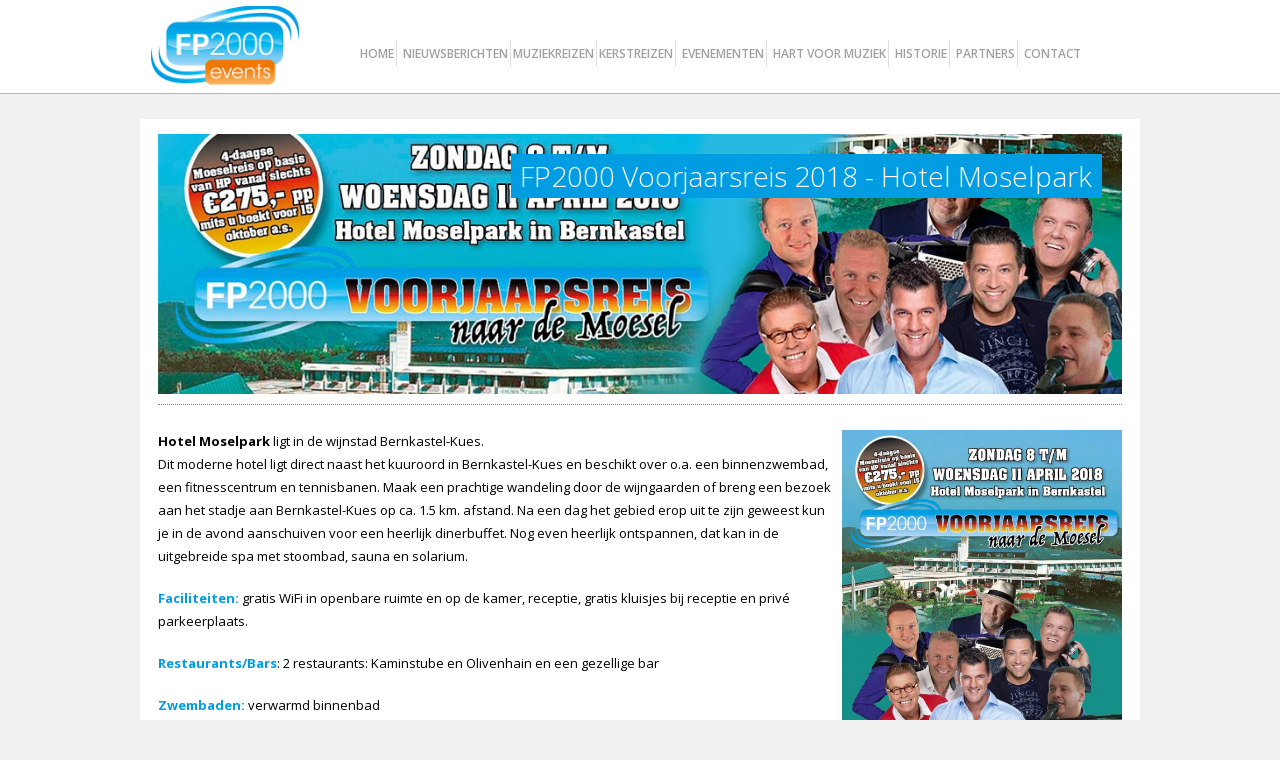

--- FILE ---
content_type: text/html; charset=utf-8
request_url: https://www.fp2000.nl/reizen/muziekreizen/fp2000-voorjaarsreis-2018/hotel-moselpark
body_size: 9839
content:
<!DOCTYPE html>
<html xmlns="http://www.w3.org/1999/xhtml">
<head>
<link rel="stylesheet" type="text/css" href="/cache/2a5a7fc823103b099a65fa1a04b04a5695512749223ac97a5f76eb52abfdb8d6aceda91489fd124711bcead3b2b6853fe5027f5129a81e803ae28f65b13795b1.css" />
<script type="text/javascript" src="/cache/e83f65f3070366e642b043e99b772d2ab026b2debce370cef43d6155594169252d5210ce87e35121a0cdc3b5e496df0677023940af97cac597f54da302522d3e.js"></script>
<meta name="robots" content="" />
<meta name="SKYPE_TOOLBAR" content="SKYPE_TOOLBAR_PARSER_COMPATIBLE" />
<title>Hotel Moselpark - Reizen | FP2000 Events</title>
<meta name="description" content="Bekijk ons aanbod! ✓ Boek meteen ✓ Hart voor muziek ✓ Betaalbare en totaal verzorgde vakantie ✓ Muziekreizen - Sportreizen - Evenementen ✓ FP2000 events" />
<script type="text/javascript">j(document).ready(function () { j('.cms-editable').each(function() { var height = 20; j(this).find('.cms-block').each(function () { if(j(this).height()+parseInt(j(this).css('top')) > height) { height = j(this).height()+parseInt(j(this).css('top')); }}); j(this).css('min-height', height); }); });j.app.baseUrl = "reizen"; j.app.baseTitle = "Reizen | FP2000 Events"; j.app.pageId = "52"; j.app.pageStatus = "active"; j.app.pageStyleId = "0"; j.app.pageLocked = false;</script><script type="text/javascript" data-function="analytics">(function(i,s,o,g,r,a,m) { i['GoogleAnalyticsObject']=r;i[r]=i[r]||function() { (i[r].q=i[r].q||[]).push(arguments) } ,i[r].l=1*new Date();a=s.createElement(o), m=s.getElementsByTagName(o)[0];a.async=1;a.src=g;m.parentNode.insertBefore(a,m) } )(window,document,'script','//www.google-analytics.com/analytics.js','ga');ga('set', 'anonymizeIp', true);ga('create', 'UA-24562642-9', 'auto');ga('require', 'displayfeatures'); ga('send', 'pageview');</script>
<meta property="og:image" content="https://www.fp2000.nl" />
<meta property="twitter:image" content="https://www.fp2000.nl" />


<meta http-equiv="Content-Type" content="text/html; charset=utf-8" />
<meta name="author" content="Weppster, www.weppster.nl" />
<meta name="copyright" content="2014 Weppster" />
<meta name="robots" content="index,follow" />
<meta name="viewport" content="width=device-width; initial-scale=1.0; maximum-scale=2.0; user-scalable=1;" />
<link href='https://fonts.googleapis.com/css?family=Open+Sans:300,400,600,700,800' rel='stylesheet' type='text/css'>
<link rel="stylesheet" href="/theme/fp2000/css/style-960.css" />
<link rel="stylesheet" href="/theme/fp2000/css/style-768.css" />
<!--[if lt IE 9]>
<script type="text/JavaScript" src="/theme/fp2000/js/css3-mediaqueries.js"></script>
<![endif]-->
<link rel="shortcut icon" href="/theme/fp2000/img/favicon.ico" type="image/x-icon">
<link rel="icon" href="/theme/fp2000/img/favicon.ico" type="image/x-icon">
<script type="text/JavaScript" src="/theme/fp2000/js/script.js"></script>
</head>

<body>

<div class="breed-wrap-top">
	<div class="outerwrap">
		<div id="top">
			<a href="/"><div id="logo"><img src="/theme/fp2000/img/logo.png" alt="Logo FP2000" /></div></a>
			<div id="menu-mobiel">Menu</div>
			<div id="menu" class="menu-top cms-menu" data-menu-depth="3" data-cms-number="1" data-static-id="770"><ul> <li class="cms-menu-button"><a href="/">Home</a><ul> <li class="cms-menu-button"><a href="/nieuwsbrieven">Nieuwsbrieven archief</a></li></ul></li> <li class="cms-menu-button"><a href="/nieuws">Nieuwsberichten</a></li> <li class="cms-menu-button"><a href="/evenementen">Evenementen</a></li> <li class="cms-menu-button"><a href="/hart-voor-muziek">Hart voor muziek</a><ul> <li class="cms-menu-button"><a href="/opnamedagen">Opnamedagen</a></li> <li class="cms-menu-button"><a href="/entreekaarten">Entreekaarten</a></li> <li class="cms-menu-button"><a href="/tv-stations">Uitzendschema's</a></li> <li class="cms-menu-button"><a href="/hvm-partners">Partners</a></li> <li class="cms-menu-button"><a href="/inlichtingen">Inlichtingen</a></li> <li class="cms-menu-button"><a href="/hart-voor-muziek-fotopagina">Fotopagina</a></li> <li class="cms-menu-button"><a href="/leveranciers">Leveranciers</a></li></ul></li> <li class="cms-menu-button"><a href="#">Historie</a></li> <li class="cms-menu-button"><a href="/partners">Partners</a><ul> <li class="cms-menu-button"><a href="/partners/reispartners">Reispartners</a></li> <li class="cms-menu-button"><a href="/partners/muziekpartners">Muziekpartners</a></li></ul></li> <li class="cms-menu-button"><a href="/contact">Contact</a></li></ul></div>
		</div>
	</div>
</div>
<div class="breed-wrap">
	<div class="outerwrap">
		<div id="contentview">
			<div id="left">

				<div class="content-breed cms-responsive" data-cms-number="2" data-static-id="771">    <div class="cms-row">
                            <div id="cms-customBlock-1" class="cms-block cms-column cms-column-12-12" style="position: relative !important;" data-column-width="12">
        <div class="cms-column-content">
            	<link rel="stylesheet" type="text/css" href="/site/site-css/header.css" />
	<script type="text/javascript" src="/site/site-js/controller/header.js"></script>
		<div id="reispagina-header">
				<div class="reispagina-header-title">
			<h1>FP2000 Voorjaarsreis 2018 - Hotel Moselpark</h1>
		</div>
				<div class="cms-header" style="height: 300px; width: 100%;">
			<div class="cms-header-slides">
											<div class="cms-header-slide">
						<img src="/site/cache-img/1100/300/0/crop/upload/images/headers/Artiestenreizen/Header%20Moezelreis%20tbv%20website.jpg" alt="Hotel Moselpark" />
						</div>
								</div>
			<div class="cms-header-menu"></div>
			<div class="cms-settings">
				<div class="cms-header-showmenu">false</div>
				<div class="cms-header-buttontop">10</div>
				<div class="cms-header-buttonleft">10</div>
				<div class="cms-header-transition">fade</div>
				<div class="cms-header-displaytime">6</div>
				<div class="cms-header-transitiontime">1</div>
			</div>
		</div>
	</div>

<div class="content-breed">
				<div class="logo-wrap">
																																																																																																																																																																																																																																																																																																																																																																																																																																																																																																																																																																																																																																																																																																																																																																																																																																																																																																																																																																																																																																																																																																																																																																																																																																																																																																																																																																																																																																																																																																																																																																																																																																																																																																																																																																																																																																																																																																																																																																																																																																																																																																																																																																																																																																																																																																																																																																																																																																																																																																																																																																																																																																																																																																																																																																																																																																																																																																																																																																																							</div>
	
	<div class="reis-content-left" >
		<p><strong>Hotel&nbsp;Moselpark </strong>ligt in de wijnstad Bernkastel-Kues.&nbsp;<br />
Dit moderne hotel ligt direct naast het kuuroord in Bernkastel-Kues en beschikt over o.a. een binnenzwembad, een fitnesscentrum en tennisbanen. Maak een prachtige wandeling door de wijngaarden of breng een bezoek aan het stadje aan Bernkastel-Kues op ca. 1.5 km. afstand. Na een dag het gebied erop uit te zijn geweest kun je in de avond aanschuiven voor een heerlijk dinerbuffet. Nog even heerlijk ontspannen, dat kan in de uitgebreide spa met stoombad, sauna en solarium.</p>

<p><span style="color:#009de2;"><strong>Faciliteiten:</strong></span> gratis WiFi in openbare ruimte en&nbsp;op de kamer, receptie,&nbsp;gratis kluisjes bij receptie en priv&eacute; parkeerplaats.</p>

<p><strong><span style="color:#009de2;">Restaurants/Bars</span></strong>: 2 restaurants: Kaminstube en Olivenhain en een gezellige bar</p>

<p><span style="color:#009de2;"><strong>Zwembaden:</strong></span> verwarmd binnenbad</p>

<p><span style="color:#009de2;"><strong>Wellness</strong></span>: Sauna, stoombad en tegen betaling massage en solarium</p>

<p><span style="color:#009de2;"><strong>Sport &amp; Activiteiten:</strong></span> fitnessfaciliteiten en tegen betaling&nbsp;bowlingbaan en tennisbaan (binnen en buiten)</p>

<p><span style="color:#009de2;"><strong>Overige informatie: </strong></span>classificatie: 3 sterren, totaal aantal kamers/ appartementen: 145, het hoofdgebouw heeft 4 verdiepingen en 2 liften, voltage: 220 volt</p>

<p>&nbsp;</p>

	</div>
		<div class="reis-content-right">
								<div class="reis-afbeelding2" id="foto-0">
				<a class="lightbox" href="/upload/images/flyers/FP2000%20Moeselreis/A5-flyer%20Moesel%202018%20(vz).jpg" title="Hotel Moselpark"  rel="Hotel Moselpark">
					<img valign="middle" align="center" src="/site/cache-img/500/9999/0/true/upload/images/flyers/FP2000%20Moeselreis/A5-flyer%20Moesel%202018%20(vz).jpg" alt="Hotel Moselpark"/>
				</a>
			</div>
										
			

		</div>
			
	
</div>

<div class="fotoalbum-wrap">

			<div class="fotoalbum-item">
			<a class="lightbox" href="/upload/images/hotels/Moselpark/2-persoonskamer.jpg">
			<img src="/site/cache-img/300/300/0/crop/upload/images/hotels/Moselpark/2-persoonskamer.jpg" alt="2-persoonskamer" />
			</a>
		</div>
				
			<div class="fotoalbum-item">
			<a class="lightbox" href="/upload/images/hotels/Moselpark/Bernkastel 2.jpg">
			<img src="/site/cache-img/300/300/0/crop/upload/images/hotels/Moselpark/Bernkastel 2.jpg" alt="Bernkastel 2" />
			</a>
		</div>
				
			<div class="fotoalbum-item">
			<a class="lightbox" href="/upload/images/hotels/Moselpark/Bernkastel 3.jpg">
			<img src="/site/cache-img/300/300/0/crop/upload/images/hotels/Moselpark/Bernkastel 3.jpg" alt="Bernkastel 3" />
			</a>
		</div>
				
			<div class="fotoalbum-item">
			<a class="lightbox" href="/upload/images/hotels/Moselpark/Bernkastel.jpg">
			<img src="/site/cache-img/300/300/0/crop/upload/images/hotels/Moselpark/Bernkastel.jpg" alt="Bernkastel" />
			</a>
		</div>
				
			<div class="fotoalbum-item">
			<a class="lightbox" href="/upload/images/hotels/Moselpark/DZ Komfort Blick vom Fenster.jpg">
			<img src="/site/cache-img/300/300/0/crop/upload/images/hotels/Moselpark/DZ Komfort Blick vom Fenster.jpg" alt="DZ Komfort Blick vom Fenster" />
			</a>
		</div>
				
			<div class="fotoalbum-item">
			<a class="lightbox" href="/upload/images/hotels/Moselpark/Foyer.jpg">
			<img src="/site/cache-img/300/300/0/crop/upload/images/hotels/Moselpark/Foyer.jpg" alt="Foyer" />
			</a>
		</div>
				
			<div class="fotoalbum-item">
			<a class="lightbox" href="/upload/images/hotels/Moselpark/Frontbild_Hotel.jpg">
			<img src="/site/cache-img/300/300/0/crop/upload/images/hotels/Moselpark/Frontbild_Hotel.jpg" alt="Frontbild_Hotel" />
			</a>
		</div>
				
			<div class="fotoalbum-item">
			<a class="lightbox" href="/upload/images/hotels/Moselpark/Hotel (luchtfoto).jpg">
			<img src="/site/cache-img/300/300/0/crop/upload/images/hotels/Moselpark/Hotel (luchtfoto).jpg" alt="Hotel (luchtfoto)" />
			</a>
		</div>
				
			<div class="fotoalbum-item">
			<a class="lightbox" href="/upload/images/hotels/Moselpark/Hotel-zijaanzicht.jpg">
			<img src="/site/cache-img/300/300/0/crop/upload/images/hotels/Moselpark/Hotel-zijaanzicht.jpg" alt="Hotel-zijaanzicht" />
			</a>
		</div>
				
			<div class="fotoalbum-item">
			<a class="lightbox" href="/upload/images/hotels/Moselpark/Lobby.jpg">
			<img src="/site/cache-img/300/300/0/crop/upload/images/hotels/Moselpark/Lobby.jpg" alt="Lobby" />
			</a>
		</div>
				
			<div class="fotoalbum-item">
			<a class="lightbox" href="/upload/images/hotels/Moselpark/MLH_festlich_ohne Baum_print.jpg">
			<img src="/site/cache-img/300/300/0/crop/upload/images/hotels/Moselpark/MLH_festlich_ohne Baum_print.jpg" alt="MLH_festlich_ohne Baum_print" />
			</a>
		</div>
				
			<div class="fotoalbum-item">
			<a class="lightbox" href="/upload/images/hotels/Moselpark/Pool.jpg">
			<img src="/site/cache-img/300/300/0/crop/upload/images/hotels/Moselpark/Pool.jpg" alt="Pool" />
			</a>
		</div>
				
			<div class="fotoalbum-item">
			<a class="lightbox" href="/upload/images/hotels/Moselpark/Restaurant.jpg">
			<img src="/site/cache-img/300/300/0/crop/upload/images/hotels/Moselpark/Restaurant.jpg" alt="Restaurant" />
			</a>
		</div>
				
			<div class="fotoalbum-item">
			<a class="lightbox" href="/upload/images/hotels/Moselpark/Sauna.jpg">
			<img src="/site/cache-img/300/300/0/crop/upload/images/hotels/Moselpark/Sauna.jpg" alt="Sauna" />
			</a>
		</div>
				
	</div>




<ul class="reizen-links">
</ul>
        </div>
    </div>

                </div>
</div>
			</div>
		</div>
	</div>
</div>

<div class="breed-wrap-footer">
	<div id="footer">
		<div id="footer-blok-1" class="footer-blok cms-header" data-cms-number="3" data-static-id="773"><div class="cms-header-slides">
            <div class="cms-header-slide" data-button-label="slide 1">
                                <div id="cms-text-1" class="cms-block" style="left: 0px; top: 0px; width: 235px; height: 193px; z-index: 5;">
        <div class="cms-text-content"><h3>FP2000 Events</h3>

<p>Postbus 1817<br>
5602 CA Eindhoven<br>
<br>
Email:&nbsp;<a href="javascript:void(location.href='mailto:'+String.fromCharCode(105,110,102,111,64,102,112,50,48,48,48,46,110,108))"><span class="__cf_email__" data-cfemail="80e9eee6efc0e6f0b2b0b0b0aeeeec">[email&#160;protected]</span></a><br>
Telefoon:<tcxspan tcxhref="https://invato.my3cx.at:5001/webclient/#/call?phone=+31138224747" title="Call  +31 13 822 47 47 with 3CX Web Client"> +31 13 822 47 47</tcxspan><br>
Mobiel:<tcxspan tcxhref="https://invato.my3cx.at:5001/webclient/#/call?phone=+31653770381" title="Call  +31 653 77 03 81 with 3CX Web Client"> +31 653 77 03 81</tcxspan></p>
</div>
    </div>

                    </div>
    </div>
<div class="cms-header-menu" style="top: 10px; left: 10px;">
    <ul>            <li>slide 1</li></ul>
</div>
<div class="cms-settings">
    <div class="cms-header-showmenu">false</div>
    <div class="cms-header-buttontop">10</div>
    <div class="cms-header-buttonleft">10</div>
    <div class="cms-header-transition">fade</div>
    <div class="cms-header-displaytime">8</div>
    <div class="cms-header-transitiontime">1</div>
</div></div>
		<div id="footer-blok-2" class="footer-blok cms-header" data-cms-number="4" data-static-id="775"><div class="cms-header-slides">
            <div class="cms-header-slide" data-button-label="slide 1">
                                <div id="cms-text-1" class="cms-block" style="left: 0px; top: 0px; width: 235px; height: 137px; z-index: 4;">
        <div class="cms-text-content"><h3>Social Media</h3>

<p><a href="https://www.facebook.com/FP2000Events" target="_blank" rel="noopener"><img style="width: 67px; height: 76px; display: inline;" alt="" src="/site/cache-img/600/600/0/true/upload/images/losse-afbeeldingen/facebook.png"></a> <a href="https://twitter.com/fp2000events" target="_blank" rel="noopener"><img style="width: 67px; height: 76px; display: inline;" alt="" src="/site/cache-img/600/600/0/true/upload/images/losse-afbeeldingen/twitter.png"></a></p>
</div>
    </div>

                    </div>
    </div>
<div class="cms-header-menu" style="top: 10px; left: 10px;">
    <ul>            <li>slide 1</li></ul>
</div>
<div class="cms-settings">
    <div class="cms-header-showmenu">false</div>
    <div class="cms-header-buttontop">10</div>
    <div class="cms-header-buttonleft">10</div>
    <div class="cms-header-transition">fade</div>
    <div class="cms-header-displaytime">8</div>
    <div class="cms-header-transitiontime">1</div>
</div></div>
		<div id="footer-blok-3" class="footer-blok cms-header" data-cms-number="5" data-static-id="777"><div class="cms-header-slides">
            <div class="cms-header-slide" data-button-label="slide 1">
                                <div id="cms-text-1" class="cms-block" style="left: 0px; top: 0px; width: 235px; height: 78px; z-index: 2;">
        <div class="cms-text-content"><h3>Inschrijven nieuwsbrief</h3>

<p>&nbsp;</p>
</div>
    </div>

                                <div id="cms-newsletterForm-2" class="cms-block" style="left: 0px; top: 36px; width: 235px; height: 164px; z-index: 3;">
            <form action="" method="post" class="cms-form-newsletter">
        <input type="hidden" name="action" value="subscribe" />
        <input type="text" name="field_0" value="" class="cms-form-field-check" />
                    <div class="cms-form-row cms-form-type-text cms-form-label-left">
                <span class="cms-form-label">Voornaam</span>
                <span class="cms-form-field" style="width: 60%;"><input class="cms-input cms-input-text " type="text" name="firstname" data-attr="firstname"  required="required"  value=""/></span>
            </div>
                    <div class="cms-form-row cms-form-type-email cms-form-label-left">
                <span class="cms-form-label">E-mailadres</span>
                <span class="cms-form-field" style="width: 60%;"><input class="cms-input cms-input-text " type="email" name="email" data-attr="email"  required="required"  value=""/></span>
            </div>
                <div class="cms-form-button"><input type="submit" value="Inschrijven" /></div>
    </form>

    </div>

                    </div>
    </div>
<div class="cms-header-menu" style="top: 10px; left: 10px;">
    <ul>            <li>slide 1</li></ul>
</div>
<div class="cms-settings">
    <div class="cms-header-showmenu">false</div>
    <div class="cms-header-buttontop">10</div>
    <div class="cms-header-buttonleft">10</div>
    <div class="cms-header-transition">fade</div>
    <div class="cms-header-displaytime">8</div>
    <div class="cms-header-transitiontime">1</div>
</div></div>
		<div id="footer-blok-4" class="footer-blok cms-header" data-cms-number="6" data-static-id="780"><div class="cms-header-slides">
            <div class="cms-header-slide" data-button-label="slide 1">
                                <div id="cms-text-1" class="cms-block" style="left: 0px; top: 0px; width: 235px; height: 140px; z-index: 1;">
        <div class="cms-text-content"><p style="text-align: center;"><br>
<img alt="" src="/site/cache-img/600/600/0/true/upload/images/losse-afbeeldingen/fp2000-logo-transparant.png" style="width: 70%; display: inline;"></p>
</div>
    </div>

                    </div>
    </div>
<div class="cms-header-menu" style="top: 10px; left: 10px;">
    <ul>            <li>slide 1</li></ul>
</div>
<div class="cms-settings">
    <div class="cms-header-showmenu">false</div>
    <div class="cms-header-buttontop">10</div>
    <div class="cms-header-buttonleft">10</div>
    <div class="cms-header-transition">fade</div>
    <div class="cms-header-displaytime">8</div>
    <div class="cms-header-transitiontime">1</div>
</div></div>
		<div id="weppstercms"><a href="/privacy-en-cookieverklaring">Privacy- en cookieverklaring</a> | <a href="https://www.poolcommunicatie.nl" title="Pool Communicatie" target="_blank">Poolcommunicatie.nl</a></div>
		<div id="menu-bottom-clone"></div>
	</div>
</div>
<div id="reizen-menu"><div class="cms-customBlock" data-cm-block-id="9" data-block-name="Menu Reizen" data-cms-number="7" data-static-id="782">	<li class="cms-menu-button">
		<a href="/reizen/muziekreizen">Muziekreizen</a>
		<ul>
						
				<li>
					<a href="/reizen/muziekreizen/fanreis-jack-van-raamsdonk-2026">Fanreis Jack van Raamsdonk 2026</a>

					<ul>
																																										
							<li>
								<a href="/reizen/muziekreizen/fanreis-jack-van-raamsdonk-2026/prijzen-42">
									Prijzen
								</a>
									<ul>
																		</ul>
							</li>
																																				<li>
									<a href="/boeken/fanreis-jack-van-raamsdonk-2026">
										Boeken
									</a>
								</li>
																						
							<li>
								<a href="/reizen/muziekreizen/fanreis-jack-van-raamsdonk-2026/artiesten-37">
									Artiesten
								</a>
									<ul>
																		</ul>
							</li>
																																										
							<li>
								<a href="/reizen/muziekreizen/fanreis-jack-van-raamsdonk-2026/programma-27">
									Programma
								</a>
									<ul>
																		</ul>
							</li>
																																										
							<li>
								<a href="/reizen/muziekreizen/fanreis-jack-van-raamsdonk-2026/hotel-der-brabander-4">
									Hotel Der Brabander
								</a>
									<ul>
																		</ul>
							</li>
																																										
							<li>
								<a href="/reizen/muziekreizen/fanreis-jack-van-raamsdonk-2026/kamertypes-hotel-der-brabander-4">
									Kamertypes Hotel Der Brabander
								</a>
									<ul>
																		</ul>
							</li>
																																										
							<li>
								<a href="/reizen/muziekreizen/fanreis-jack-van-raamsdonk-2026/winterberg">
									Winterberg
								</a>
									<ul>
																		</ul>
							</li>
																																										
							<li>
								<a href="/reizen/muziekreizen/fanreis-jack-van-raamsdonk-2026/inlichtingen-17">
									Inlichtingen
								</a>
									<ul>
																		</ul>
							</li>
																	</ul>
				</li>
						
				<li>
					<a href="/reizen/muziekreizen/henk-bernard-friends-fanreis-2026">Henk Bernard & Friends Fanreis 2026</a>

					<ul>
																																										
							<li>
								<a href="/reizen/muziekreizen/henk-bernard-friends-fanreis-2026/prijzen-43">
									Prijzen
								</a>
									<ul>
																		</ul>
							</li>
																																				<li>
									<a href="/boeken/henk-bernard-friends-fanreis-2026">
										Boeken
									</a>
								</li>
																						
							<li>
								<a href="/reizen/muziekreizen/henk-bernard-friends-fanreis-2026/artiesten-38">
									Artiesten
								</a>
									<ul>
																		</ul>
							</li>
																																										
							<li>
								<a href="/reizen/muziekreizen/henk-bernard-friends-fanreis-2026/hotel-olympus-palace">
									Hotel Olympus Palace
								</a>
									<ul>
																		</ul>
							</li>
																																										
							<li>
								<a href="/reizen/muziekreizen/henk-bernard-friends-fanreis-2026/busreis">
									Busreis
								</a>
									<ul>
																		</ul>
							</li>
																																										
							<li>
								<a href="/reizen/muziekreizen/henk-bernard-friends-fanreis-2026/vliegreis-1">
									Vliegreis
								</a>
									<ul>
																		</ul>
							</li>
																																										
							<li>
								<a href="/reizen/muziekreizen/henk-bernard-friends-fanreis-2026/inlichtingen-2">
									Inlichtingen
								</a>
									<ul>
																		</ul>
							</li>
																	</ul>
				</li>
						
				<li>
					<a href="/reizen/muziekreizen/hart-voor-muziek-tv-artiestencruise-2026">Hart voor Muziek Tv-Artiestencruise 2026</a>

					<ul>
																																										
							<li>
								<a href="/reizen/muziekreizen/hart-voor-muziek-tv-artiestencruise-2026/prijzen-44">
									Prijzen
								</a>
									<ul>
																		</ul>
							</li>
																																				<li>
									<a href="/boeken/hart-voor-muziek-tv-artiestencruise-2026">
										Boeken
									</a>
								</li>
																						
							<li>
								<a href="/reizen/muziekreizen/hart-voor-muziek-tv-artiestencruise-2026/artiesten-39">
									Artiesten
								</a>
									<ul>
																		</ul>
							</li>
																																										
							<li>
								<a href="/reizen/muziekreizen/hart-voor-muziek-tv-artiestencruise-2026/costa-smeralda">
									Costa Smeralda
								</a>
									<ul>
																		</ul>
							</li>
																																										
							<li>
								<a href="/reizen/muziekreizen/hart-voor-muziek-tv-artiestencruise-2026/reismogelijkheden-1">
									Reismogelijkheden
								</a>
									<ul>
																		</ul>
							</li>
																																										
							<li>
								<a href="/reizen/muziekreizen/hart-voor-muziek-tv-artiestencruise-2026/fp2000-vliegreis-1">
									FP2000 vliegreis
								</a>
									<ul>
																		</ul>
							</li>
																																										
							<li>
								<a href="/reizen/muziekreizen/hart-voor-muziek-tv-artiestencruise-2026/fp2000-luxe-cruisebus">
									FP2000 Luxe Cruisebus
								</a>
									<ul>
																		</ul>
							</li>
																																										
							<li>
								<a href="/reizen/muziekreizen/hart-voor-muziek-tv-artiestencruise-2026/bestemmingen-cruise">
									Bestemmingen cruise
								</a>
									<ul>
																			<li>
											<a href="/reizen/muziekreizen/hart-voor-muziek-tv-artiestencruise-2026/bestemmingen-cruise/savona">
												Savona
											
											</a>
										</li>
																			<li>
											<a href="/reizen/muziekreizen/hart-voor-muziek-tv-artiestencruise-2026/bestemmingen-cruise/marseille">
												Marseille
											
											</a>
										</li>
																			<li>
											<a href="/reizen/muziekreizen/hart-voor-muziek-tv-artiestencruise-2026/bestemmingen-cruise/barcelona">
												Barcelona
											
											</a>
										</li>
																			<li>
											<a href="/reizen/muziekreizen/hart-voor-muziek-tv-artiestencruise-2026/bestemmingen-cruise/ibiza">
												Ibiza
											
											</a>
										</li>
																			<li>
											<a href="/reizen/muziekreizen/hart-voor-muziek-tv-artiestencruise-2026/bestemmingen-cruise/palermo">
												Palermo
											
											</a>
										</li>
																			<li>
											<a href="/reizen/muziekreizen/hart-voor-muziek-tv-artiestencruise-2026/bestemmingen-cruise/civitavicchia-rome">
												Civitavicchia-Rome
											
											</a>
										</li>
																		</ul>
							</li>
																																										
							<li>
								<a href="/reizen/muziekreizen/hart-voor-muziek-tv-artiestencruise-2026/inlichtingen-20">
									Inlichtingen
								</a>
									<ul>
																		</ul>
							</li>
																	</ul>
				</li>
					</ul>
	</li>
	<li class="cms-menu-button">
		<a href="/reizen/kerstreizen">Kerstreizen</a>
		<ul>
					</ul>
	</li>


</div></div>
<div id="archief-menu"><div class="cms-customBlock" data-cm-block-id="11" data-block-name="Menu Archief" data-cms-number="8" data-static-id="783"><ul>
	<li class="cms-menu-button">
		<a href="/reizen/muziekreizen/fp2000-winterreis-2025">FP2000 Winterreis 2025 </a>
		<ul>
						
				<li>
					<a href="/reizen/muziekreizen/fp2000-winterreis-2025/prijzen-30">Prijzen</a>
				</li>
						
				<li>
					<a href="/reizen/muziekreizen/fp2000-winterreis-2025/artiesten-28">Artiesten</a>
				</li>
						
				<li>
					<a href="/reizen/muziekreizen/fp2000-winterreis-2025/busreis-3">Busreis</a>
				</li>
						
				<li>
					<a href="/reizen/muziekreizen/fp2000-winterreis-2025/hotel-brixiade-triton">Hotel Brixiade / Triton</a>
				</li>
						
				<li>
					<a href="/reizen/muziekreizen/fp2000-winterreis-2025/inlichtingen-3">Inlichtingen</a>
				</li>
					</ul>
	</li>
	<li class="cms-menu-button">
		<a href="/reizen/muziekreizen/hart-voor-muziek-tv-artiestenreis">Hart voor Muziek Tv-Artiestenreis</a>
		<ul>
					</ul>
	</li>
	<li class="cms-menu-button">
		<a href="/reizen/kerstreizen/top-kerstreis-1-t-m-4-december-2024">TOP-Kerstreis 1 t/m 4 december 2024</a>
		<ul>
						
				<li>
					<a href="/reizen/kerstreizen/top-kerstreis-1-t-m-4-december-2024/top-prijzen-2024-1">TOP-Prijzen 2024</a>
				</li>
						
				<li>
					<a href="/reizen/kerstreizen/top-kerstreis-1-t-m-4-december-2024/top-artiesten-20">TOP-Artiesten</a>
				</li>
						
				<li>
					<a href="/reizen/kerstreizen/top-kerstreis-1-t-m-4-december-2024/top-programma-13">TOP-Programma</a>
				</li>
					</ul>
	</li>
	<li class="cms-menu-button">
		<a href="/reizen/kerstreizen/top-kerstreis-24-t-m-27-november-2024">TOP-Kerstreis 24 t/m 27 november 2024</a>
		<ul>
						
				<li>
					<a href="/reizen/kerstreizen/top-kerstreis-24-t-m-27-november-2024/top-prijzen-2024">TOP-Prijzen 2024</a>
				</li>
						
				<li>
					<a href="/reizen/kerstreizen/top-kerstreis-24-t-m-27-november-2024/top-artiesten-19">TOP-Artiesten</a>
				</li>
						
				<li>
					<a href="/reizen/kerstreizen/top-kerstreis-24-t-m-27-november-2024/top-programma-12">TOP-Programma</a>
				</li>
					</ul>
	</li>
	<li class="cms-menu-button">
		<a href="/reizen/kerstreizen/top-kerstreis-17-t-m-20-november-2024">TOP-Kerstreis 17 t/m 20 november 2024</a>
		<ul>
						
				<li>
					<a href="/reizen/kerstreizen/top-kerstreis-17-t-m-20-november-2024/top-prijzen-2024">TOP-Prijzen 2024</a>
				</li>
						
				<li>
					<a href="/reizen/kerstreizen/top-kerstreis-17-t-m-20-november-2024/top-artiesten-17">TOP-Artiesten</a>
				</li>
						
				<li>
					<a href="/reizen/kerstreizen/top-kerstreis-17-t-m-20-november-2024/top-programma-11">TOP-Programma</a>
				</li>
					</ul>
	</li>
	<li class="cms-menu-button">
		<a href="/reizen/muziekreizen/fp2000-minicruise-2022">FP2000 Minicruise 2022</a>
		<ul>
						
				<li>
					<a href="/reizen/muziekreizen/fp2000-minicruise-2022/prijzen-22">Prijzen</a>
				</li>
						
				<li>
					<a href="/reizen/muziekreizen/fp2000-minicruise-2022/artiesten-20">Artiesten</a>
				</li>
						
				<li>
					<a href="/reizen/muziekreizen/fp2000-minicruise-2022/programma-14">Programma</a>
				</li>
						
				<li>
					<a href="/reizen/muziekreizen/fp2000-minicruise-2022/inlichtingen-12">Inlichtingen</a>
				</li>
					</ul>
	</li>
	<li class="cms-menu-button">
		<a href="/reizen/muziekreizen/hart-voor-muziek-in-de-sneeuw-2024">Hart voor Muziek in de sneeuw 2024</a>
		<ul>
						
				<li>
					<a href="/reizen/muziekreizen/hart-voor-muziek-in-de-sneeuw-2024/prijzen-33">Prijzen</a>
				</li>
						
				<li>
					<a href="/reizen/muziekreizen/hart-voor-muziek-in-de-sneeuw-2024/artiesten-31">Artiesten</a>
				</li>
						
				<li>
					<a href="/reizen/muziekreizen/hart-voor-muziek-in-de-sneeuw-2024/programma-22">Programma</a>
				</li>
						
				<li>
					<a href="/reizen/muziekreizen/hart-voor-muziek-in-de-sneeuw-2024/hotel-du-sauvage">Hotel du Sauvage</a>
				</li>
						
				<li>
					<a href="/reizen/muziekreizen/hart-voor-muziek-in-de-sneeuw-2024/meiringen">Meiringen</a>
				</li>
						
				<li>
					<a href="/reizen/muziekreizen/hart-voor-muziek-in-de-sneeuw-2024/inlichtingen-18">Inlichtingen</a>
				</li>
					</ul>
	</li>
	<li class="cms-menu-button">
		<a href="/reizen/kerstreizen/top-kerstreis-3-6-december-2023">TOP-Kerstreis 3-6 december 2023</a>
		<ul>
						
				<li>
					<a href="/reizen/kerstreizen/top-kerstreis-3-6-december-2023/top-prijzen-16">TOP-Prijzen</a>
				</li>
						
				<li>
					<a href="/reizen/kerstreizen/top-kerstreis-3-6-december-2023/top-artiesten-16">TOP-Artiesten</a>
				</li>
						
				<li>
					<a href="/reizen/kerstreizen/top-kerstreis-3-6-december-2023/top-programma-10">TOP-Programma</a>
				</li>
						
				<li>
					<a href="/reizen/kerstreizen/top-kerstreis-3-6-december-2023/top-hotel-der-brabander-2">TOP-Hotel Der Brabander</a>
				</li>
					</ul>
	</li>
	<li class="cms-menu-button">
		<a href="/reizen/kerstreizen/top-kerstreis-26-29-november-2023">TOP-Kerstreis 26-29 november 2023</a>
		<ul>
						
				<li>
					<a href="/reizen/kerstreizen/top-kerstreis-26-29-november-2023/top-prijzen-15">TOP-Prijzen</a>
				</li>
						
				<li>
					<a href="/reizen/kerstreizen/top-kerstreis-26-29-november-2023/top-artiesten-15">TOP-Artiesten</a>
				</li>
						
				<li>
					<a href="/reizen/kerstreizen/top-kerstreis-26-29-november-2023/top-programma-9">TOP-Programma</a>
				</li>
					</ul>
	</li>
	<li class="cms-menu-button">
		<a href="/reizen/kerstreizen/top-kerstreis-19-22-november-2023">TOP-Kerstreis 19-22 november 2023</a>
		<ul>
						
				<li>
					<a href="/reizen/kerstreizen/top-kerstreis-19-22-november-2023/top-prijzen-14">TOP-Prijzen</a>
				</li>
						
				<li>
					<a href="/reizen/kerstreizen/top-kerstreis-19-22-november-2023/top-artiesten-14">TOP-Artiesten</a>
				</li>
						
				<li>
					<a href="/reizen/kerstreizen/top-kerstreis-19-22-november-2023/top-programma-8">TOP-Programma</a>
				</li>
					</ul>
	</li>
	<li class="cms-menu-button">
		<a href="/reizen/muziekreizen/hart-voor-muziek-tv-artiestencruise-2023">Hart voor Muziek Tv-Artiestencruise 2023</a>
		<ul>
						
				<li>
					<a href="/reizen/muziekreizen/hart-voor-muziek-tv-artiestencruise-2023/prijzen-31">Prijzen</a>
				</li>
						
				<li>
					<a href="/reizen/muziekreizen/hart-voor-muziek-tv-artiestencruise-2023/fp2000-vliegreis">FP2000 vliegreis</a>
				</li>
						
				<li>
					<a href="/reizen/muziekreizen/hart-voor-muziek-tv-artiestencruise-2023/reismogelijkheden">Reismogelijkheden</a>
				</li>
						
				<li>
					<a href="/reizen/muziekreizen/hart-voor-muziek-tv-artiestencruise-2023/artiesten-29">Artiesten</a>
				</li>
						
				<li>
					<a href="/reizen/muziekreizen/hart-voor-muziek-tv-artiestencruise-2023/programma-20">Programma</a>
				</li>
						
				<li>
					<a href="/reizen/muziekreizen/hart-voor-muziek-tv-artiestencruise-2023/route">Route</a>
				</li>
						
				<li>
					<a href="/reizen/muziekreizen/hart-voor-muziek-tv-artiestencruise-2023/costa-deliziosa">Costa Deliziosa</a>
				</li>
					</ul>
	</li>
	<li class="cms-menu-button">
		<a href="/reizen/muziekreizen/henk-bernard-friends-fanreis-2023">Henk Bernard & Friends fanreis 2023</a>
		<ul>
						
				<li>
					<a href="/reizen/muziekreizen/henk-bernard-friends-fanreis-2023/prijzen-29">Prijzen</a>
				</li>
						
				<li>
					<a href="/reizen/muziekreizen/henk-bernard-friends-fanreis-2023/artiesten-27">Artiesten</a>
				</li>
						
				<li>
					<a href="/reizen/muziekreizen/henk-bernard-friends-fanreis-2023/best-hotel-maritim">Best Hotel Maritim</a>
				</li>
					</ul>
	</li>
	<li class="cms-menu-button">
		<a href="/reizen/kerstreizen/top-kerstreis-4-7-december-2022">TOP-Kerstreis 4-7 december 2022</a>
		<ul>
						
				<li>
					<a href="/reizen/kerstreizen/top-kerstreis-4-7-december-2022/top-prijzen-13">TOP-Prijzen</a>
				</li>
						
				<li>
					<a href="/reizen/kerstreizen/top-kerstreis-4-7-december-2022/top-artiesten-13">TOP-Artiesten</a>
				</li>
						
				<li>
					<a href="/reizen/kerstreizen/top-kerstreis-4-7-december-2022/top-programma-7">TOP-Programma</a>
				</li>
					</ul>
	</li>
	<li class="cms-menu-button">
		<a href="/reizen/kerstreizen/top-kerstreis-27-30-november-2022">TOP-Kerstreis 27-30 november 2022</a>
		<ul>
						
				<li>
					<a href="/reizen/kerstreizen/top-kerstreis-27-30-november-2022/top-prijzen-12">TOP-Prijzen</a>
				</li>
						
				<li>
					<a href="/reizen/kerstreizen/top-kerstreis-27-30-november-2022/top-artiesten-12">TOP-Artiesten</a>
				</li>
						
				<li>
					<a href="/reizen/kerstreizen/top-kerstreis-27-30-november-2022/top-programma-6">TOP-Programma</a>
				</li>
					</ul>
	</li>
	<li class="cms-menu-button">
		<a href="/reizen/kerstreizen/top-kerstreis-20-23-november-2022">TOP-Kerstreis 20-23 november 2022</a>
		<ul>
						
				<li>
					<a href="/reizen/kerstreizen/top-kerstreis-20-23-november-2022/top-prijzen-11">TOP-Prijzen</a>
				</li>
						
				<li>
					<a href="/reizen/kerstreizen/top-kerstreis-20-23-november-2022/top-artiesten-11">TOP-Artiesten</a>
				</li>
						
				<li>
					<a href="/reizen/kerstreizen/top-kerstreis-20-23-november-2022/top-programma-5">TOP-Programma</a>
				</li>
					</ul>
	</li>
	<li class="cms-menu-button">
		<a href="/reizen/muziekreizen/hart-voor-muziek-tv-artiestenreis-rhodos-2022">Hart voor Muziek Tv-Artiestenreis Rhodos 2022</a>
		<ul>
						
				<li>
					<a href="/reizen/muziekreizen/hart-voor-muziek-tv-artiestenreis-rhodos-2022/prijzen-28">Prijzen</a>
				</li>
						
				<li>
					<a href="/reizen/muziekreizen/hart-voor-muziek-tv-artiestenreis-rhodos-2022/artiesten-26">Artiesten</a>
				</li>
						
				<li>
					<a href="/reizen/muziekreizen/hart-voor-muziek-tv-artiestenreis-rhodos-2022/programma-19">Programma</a>
				</li>
						
				<li>
					<a href="/reizen/muziekreizen/hart-voor-muziek-tv-artiestenreis-rhodos-2022/vliegreis-6">Vliegreis</a>
				</li>
						
				<li>
					<a href="/reizen/muziekreizen/hart-voor-muziek-tv-artiestenreis-rhodos-2022/hotel-rhodos-palace">Hotel Rhodos Palace</a>
				</li>
						
				<li>
					<a href="/reizen/muziekreizen/hart-voor-muziek-tv-artiestenreis-rhodos-2022/inlichtingen-15">Inlichtingen</a>
				</li>
					</ul>
	</li>
	<li class="cms-menu-button">
		<a href="/reizen/muziekreizen/willem-barth-fanreis-2022">Willem Barth fanreis 2022</a>
		<ul>
						
				<li>
					<a href="/reizen/muziekreizen/willem-barth-fanreis-2022/prijzen-27">Prijzen</a>
				</li>
						
				<li>
					<a href="/reizen/muziekreizen/willem-barth-fanreis-2022/artiesten-25">Artiesten</a>
				</li>
						
				<li>
					<a href="/reizen/muziekreizen/willem-barth-fanreis-2022/programma-18">Programma</a>
				</li>
						
				<li>
					<a href="/reizen/muziekreizen/willem-barth-fanreis-2022/hotel-brixiade-en-triton">Hotel Brixiade en Triton</a>
				</li>
						
				<li>
					<a href="/reizen/muziekreizen/willem-barth-fanreis-2022/cochem-1">Cochem</a>
				</li>
						
				<li>
					<a href="/reizen/muziekreizen/willem-barth-fanreis-2022/inlichtingen-14">Inlichtingen</a>
				</li>
					</ul>
	</li>
	<li class="cms-menu-button">
		<a href="/reizen/kerstreizen/top-kerstreis-5-t-m-8-december-2021">TOP-Kerstreis 5 t/m 8 december 2021</a>
		<ul>
						
				<li>
					<a href="/reizen/kerstreizen/top-kerstreis-5-t-m-8-december-2021/top-prijzen-10">TOP-Prijzen</a>
				</li>
						
				<li>
					<a href="/reizen/kerstreizen/top-kerstreis-5-t-m-8-december-2021/top-artiesten-10">TOP-Artiesten</a>
				</li>
						
				<li>
					<a href="/reizen/kerstreizen/top-kerstreis-5-t-m-8-december-2021/top-programma-4">TOP-Programma</a>
				</li>
					</ul>
	</li>
	<li class="cms-menu-button">
		<a href="/reizen/kerstreizen/top-kerstreis-28-november-t-m-1-december-2021">TOP-Kerstreis 28 november t/m 1 december 2021</a>
		<ul>
						
				<li>
					<a href="/reizen/kerstreizen/top-kerstreis-28-november-t-m-1-december-2021/top-prijzen-9">TOP-Prijzen</a>
				</li>
						
				<li>
					<a href="/reizen/kerstreizen/top-kerstreis-28-november-t-m-1-december-2021/top-artiesten-9">TOP-Artiesten</a>
				</li>
						
				<li>
					<a href="/reizen/kerstreizen/top-kerstreis-28-november-t-m-1-december-2021/top-programma-3">TOP-Programma</a>
				</li>
					</ul>
	</li>
	<li class="cms-menu-button">
		<a href="/reizen/kerstreizen/top-kerstreis-21-t-m-24-november-2021">TOP-Kerstreis 21 t/m 24 november 2021</a>
		<ul>
						
				<li>
					<a href="/reizen/kerstreizen/top-kerstreis-21-t-m-24-november-2021/top-prijzen-8">TOP-Prijzen</a>
				</li>
						
				<li>
					<a href="/reizen/kerstreizen/top-kerstreis-21-t-m-24-november-2021/top-artiesten-8">TOP-Artiesten</a>
				</li>
						
				<li>
					<a href="/reizen/kerstreizen/top-kerstreis-21-t-m-24-november-2021/top-programma-2">TOP-Programma</a>
				</li>
					</ul>
	</li>
	<li class="cms-menu-button">
		<a href="/reizen/muziekreizen/hart-voor-muziek-2021-naar-rhodos">Hart voor Muziek 2021 naar Rhodos</a>
		<ul>
						
				<li>
					<a href="/reizen/muziekreizen/hart-voor-muziek-2021-naar-rhodos/prijzen-25">Prijzen</a>
				</li>
						
				<li>
					<a href="/reizen/muziekreizen/hart-voor-muziek-2021-naar-rhodos/artiesten-23">Artiesten</a>
				</li>
						
				<li>
					<a href="/reizen/muziekreizen/hart-voor-muziek-2021-naar-rhodos/programma-17">Programma</a>
				</li>
						
				<li>
					<a href="/reizen/muziekreizen/hart-voor-muziek-2021-naar-rhodos/vliegreis-5">Vliegreis</a>
				</li>
						
				<li>
					<a href="/reizen/muziekreizen/hart-voor-muziek-2021-naar-rhodos/hotel-akti-imperial">Hotel Akti Imperial</a>
				</li>
						
				<li>
					<a href="/reizen/muziekreizen/hart-voor-muziek-2021-naar-rhodos/tui-geld-terug-en-repatrierings-garantie">TUI Geld terug- en repatriërings garantie</a>
				</li>
						
				<li>
					<a href="/reizen/muziekreizen/hart-voor-muziek-2021-naar-rhodos/tui-annuleringsvoorwaarden">TUI-Annuleringsvoorwaarden</a>
				</li>
						
				<li>
					<a href="/reizen/muziekreizen/hart-voor-muziek-2021-naar-rhodos/covid-19">Covid-19</a>
				</li>
						
				<li>
					<a href="/reizen/muziekreizen/hart-voor-muziek-2021-naar-rhodos/inlichtingen-hvm-2014">Inlichtingen</a>
				</li>
					</ul>
	</li>
	<li class="cms-menu-button">
		<a href="/reizen/muziekreizen/fp2000-last-minute-zomerreis-2021">FP2000 Last-Minute Zomerreis 2021</a>
		<ul>
						
				<li>
					<a href="/reizen/muziekreizen/fp2000-last-minute-zomerreis-2021/prijzen-26">Prijzen</a>
				</li>
						
				<li>
					<a href="/reizen/muziekreizen/fp2000-last-minute-zomerreis-2021/artiesten-24">Artiesten</a>
				</li>
						
				<li>
					<a href="/reizen/muziekreizen/fp2000-last-minute-zomerreis-2021/hotel-der-brabander">Hotel Der Brabander</a>
				</li>
						
				<li>
					<a href="/reizen/muziekreizen/fp2000-last-minute-zomerreis-2021/winterberg-en-omgeving-3">Winterberg en omgeving</a>
				</li>
						
				<li>
					<a href="/reizen/muziekreizen/fp2000-last-minute-zomerreis-2021/inlichtingen-13">Inlichtingen</a>
				</li>
					</ul>
	</li>
	<li class="cms-menu-button">
		<a href="/reizen/muziekreizen/hart-voor-muziek-2020">Hart voor Muziek 2020</a>
		<ul>
						
				<li>
					<a href="/reizen/muziekreizen/hart-voor-muziek-2020/prijzen-24">Prijzen</a>
				</li>
						
				<li>
					<a href="/reizen/muziekreizen/hart-voor-muziek-2020/artiesten-22">Artiesten</a>
				</li>
						
				<li>
					<a href="/reizen/muziekreizen/hart-voor-muziek-2020/programma-16">Programma</a>
				</li>
						
				<li>
					<a href="/reizen/muziekreizen/hart-voor-muziek-2020/vliegreis-4">Vliegreis</a>
				</li>
						
				<li>
					<a href="/reizen/muziekreizen/hart-voor-muziek-2020/reisformulieren">Reisformulieren</a>
				</li>
					</ul>
	</li>
	<li class="cms-menu-button">
		<a href="/reizen/muziekreizen/henk-bernard-friends-fanreis-2020">Henk Bernard & Friends fanreis 2020</a>
		<ul>
					</ul>
	</li>
	<li class="cms-menu-button">
		<a href="/reizen/kerstreizen/top-kerstreis-9-t-m-12-december-2018">TOP-Kerstreis 9 t/m 12 december 2018</a>
		<ul>
						
				<li>
					<a href="/reizen/kerstreizen/top-kerstreis-9-t-m-12-december-2018/top-prijzen-4">TOP - Prijzen</a>
				</li>
						
				<li>
					<a href="/reizen/kerstreizen/top-kerstreis-9-t-m-12-december-2018/top-artiesten-4">TOP - Artiesten</a>
				</li>
					</ul>
	</li>
	<li class="cms-menu-button">
		<a href="/reizen/kerstreizen/top-kerstreis-2-t-m-5-december-2018">TOP-Kerstreis 2 t/m 5 december 2018</a>
		<ul>
						
				<li>
					<a href="/reizen/kerstreizen/top-kerstreis-2-t-m-5-december-2018/top-prijzen-3">TOP-Prijzen </a>
				</li>
						
				<li>
					<a href="/reizen/kerstreizen/top-kerstreis-2-t-m-5-december-2018/top-artiesten-3">TOP - Artiesten</a>
				</li>
					</ul>
	</li>
	<li class="cms-menu-button">
		<a href="/reizen/kerstreizen/top-kerstreis-25-t-m-28-november-2018">TOP-Kerstreis 25 t/m 28 november 2018</a>
		<ul>
						
				<li>
					<a href="/reizen/kerstreizen/top-kerstreis-25-t-m-28-november-2018/top-prijzen-2">TOP - Prijzen</a>
				</li>
						
				<li>
					<a href="/reizen/kerstreizen/top-kerstreis-25-t-m-28-november-2018/top-artiesten-2">TOP - Artiesten</a>
				</li>
					</ul>
	</li>
	<li class="cms-menu-button">
		<a href="/reizen/muziekreizen/fp2000-minicruise-op-het-markermeer">FP2000 Minicruise op het Markermeer</a>
		<ul>
					</ul>
	</li>
	<li class="cms-menu-button">
		<a href="/reizen/muziekreizen/willem-barth-gipsy-minicruise-2020-1">Willem Barth Gipsy Minicruise 2020</a>
		<ul>
						
				<li>
					<a href="/reizen/muziekreizen/willem-barth-gipsy-minicruise-2020-1/prijzen-21">Prijzen</a>
				</li>
						
				<li>
					<a href="/reizen/muziekreizen/willem-barth-gipsy-minicruise-2020-1/artiesten-19">Artiesten</a>
				</li>
						
				<li>
					<a href="/reizen/muziekreizen/willem-barth-gipsy-minicruise-2020-1/programma-13">Programma</a>
				</li>
						
				<li>
					<a href="/reizen/muziekreizen/willem-barth-gipsy-minicruise-2020-1/ms-princess">m.s. Princess</a>
				</li>
						
				<li>
					<a href="/reizen/muziekreizen/willem-barth-gipsy-minicruise-2020-1/inlichtingen-10">Inlichtingen</a>
				</li>
					</ul>
	</li>
	<li class="cms-menu-button">
		<a href="/reizen/kerstreizen/top-kerstreis-8-t-m-11-december-2019">TOP-Kerstreis 8 t/m 11 december 2019</a>
		<ul>
						
				<li>
					<a href="/reizen/kerstreizen/top-kerstreis-8-t-m-11-december-2019/top-prijzen-7">TOP-Prijzen</a>
				</li>
						
				<li>
					<a href="/reizen/kerstreizen/top-kerstreis-8-t-m-11-december-2019/top-artiesten-7">TOP-Artiesten</a>
				</li>
					</ul>
	</li>
	<li class="cms-menu-button">
		<a href="/reizen/kerstreizen/top-kerstreis-26-29-november-2017">TOP - Kerstreis 26-29 november 2017</a>
		<ul>
						
				<li>
					<a href="/reizen/kerstreizen/top-kerstreis-26-29-november-2017/top-prijzen-1">TOP - prijzen</a>
				</li>
						
				<li>
					<a href="/reizen/kerstreizen/top-kerstreis-26-29-november-2017/top-artiesten-1">TOP - artiesten</a>
				</li>
						
				<li>
					<a href="/reizen/kerstreizen/top-kerstreis-26-29-november-2017/top-programma-1">TOP - programma</a>
				</li>
					</ul>
	</li>
	<li class="cms-menu-button">
		<a href="/reizen/kerstreizen/top-kerstreis-19-22-november-2017">TOP - Kerstreis 19-22 november 2017</a>
		<ul>
						
				<li>
					<a href="/reizen/kerstreizen/top-kerstreis-19-22-november-2017/top-prijzen">TOP - prijzen</a>
				</li>
						
				<li>
					<a href="/reizen/kerstreizen/top-kerstreis-19-22-november-2017/top-artiesten">TOP - artiesten</a>
				</li>
						
				<li>
					<a href="/reizen/kerstreizen/top-kerstreis-19-22-november-2017/top-programma">TOP - programma</a>
				</li>
					</ul>
	</li>
	<li class="cms-menu-button">
		<a href="/reizen/muziekreizen/hart-voor-muziek-kreta-2017">Hart voor muziek / Kreta 2017</a>
		<ul>
						
				<li>
					<a href="/reizen/muziekreizen/hart-voor-muziek-kreta-2017/prijzen-12">Prijzen</a>
				</li>
						
				<li>
					<a href="/reizen/muziekreizen/hart-voor-muziek-kreta-2017/artiesten-9">Artiesten</a>
				</li>
						
				<li>
					<a href="/reizen/muziekreizen/hart-voor-muziek-kreta-2017/programma-7">Programma</a>
				</li>
						
				<li>
					<a href="/reizen/muziekreizen/hart-voor-muziek-kreta-2017/hotel-aquila-rithymna-beach">Hotel Aquila Rithymna Beach</a>
				</li>
						
				<li>
					<a href="/reizen/muziekreizen/hart-voor-muziek-kreta-2017/kreta-rethymnon">Kreta / Rethymnon</a>
				</li>
						
				<li>
					<a href="/reizen/muziekreizen/hart-voor-muziek-kreta-2017/vliegreis-2">Vliegreis</a>
				</li>
					</ul>
	</li>
	<li class="cms-menu-button">
		<a href="/reizen/muziekreizen/fp2000-voorjaarsreis-2017-naar-de-moesel">FP2000 voorjaarsreis 2017 naar de Moesel</a>
		<ul>
						
				<li>
					<a href="/reizen/muziekreizen/fp2000-voorjaarsreis-2017-naar-de-moesel/prijzen-11">Prijzen</a>
				</li>
						
				<li>
					<a href="/reizen/muziekreizen/fp2000-voorjaarsreis-2017-naar-de-moesel/moesel-hotel-anker">Moesel Hotel Anker</a>
				</li>
						
				<li>
					<a href="/reizen/muziekreizen/fp2000-voorjaarsreis-2017-naar-de-moesel/artiesten-8">Artiesten</a>
				</li>
						
				<li>
					<a href="/reizen/muziekreizen/fp2000-voorjaarsreis-2017-naar-de-moesel/busreis-met-moesel-express">Busreis met Moesel-Express</a>
				</li>
					</ul>
	</li>
	<li class="cms-menu-button">
		<a href="/reizen/muziekreizen/hart-voor-muziek-2016-kreta">Hart voor Muziek 2016 / Kreta</a>
		<ul>
						
				<li>
					<a href="/reizen/muziekreizen/hart-voor-muziek-2016-kreta/prijzen-9">Prijzen</a>
				</li>
						
				<li>
					<a href="/reizen/muziekreizen/hart-voor-muziek-2016-kreta/artiesten-7">Artiesten</a>
				</li>
					</ul>
	</li>
	<li class="cms-menu-button">
		<a href="/reizen/kerstreizen/top-kerstreis-1-t-m-4-december-2019">TOP-Kerstreis 1 t/m 4 december 2019</a>
		<ul>
						
				<li>
					<a href="/reizen/kerstreizen/top-kerstreis-1-t-m-4-december-2019/top-prijzen-6">TOP-Prijzen</a>
				</li>
						
				<li>
					<a href="/reizen/kerstreizen/top-kerstreis-1-t-m-4-december-2019/top-artiesten-6">TOP-Artiesten</a>
				</li>
					</ul>
	</li>
	<li class="cms-menu-button">
		<a href="/reizen/kerstreizen/kerstreis-2016-20-t-m-23-november">Kerstreis 2016 - 20 t/m 23 november</a>
		<ul>
						
				<li>
					<a href="/reizen/kerstreizen/kerstreis-2016-20-t-m-23-november/prijzen-6">Prijzen</a>
				</li>
						
				<li>
					<a href="/reizen/kerstreizen/kerstreis-2016-20-t-m-23-november/artiesten-5">Artiesten</a>
				</li>
						
				<li>
					<a href="/reizen/kerstreizen/kerstreis-2016-20-t-m-23-november/programma-4">Programma</a>
				</li>
					</ul>
	</li>
	<li class="cms-menu-button">
		<a href="/reizen/kerstreizen/top-kerstreis-24-t-m-27-november-2019">TOP-Kerstreis 24 t/m 27 november 2019</a>
		<ul>
						
				<li>
					<a href="/reizen/kerstreizen/top-kerstreis-24-t-m-27-november-2019/top-prijzen-5">TOP-Prijzen</a>
				</li>
						
				<li>
					<a href="/reizen/kerstreizen/top-kerstreis-24-t-m-27-november-2019/top-artiesten-5">TOP-Artiesten</a>
				</li>
					</ul>
	</li>
	<li class="cms-menu-button">
		<a href="/reizen/muziekreizen/hart-voor-muziek-2019">Hart voor Muziek 2019</a>
		<ul>
						
				<li>
					<a href="/reizen/muziekreizen/hart-voor-muziek-2019/prijzen-20">Prijzen</a>
				</li>
						
				<li>
					<a href="/reizen/muziekreizen/hart-voor-muziek-2019/artiesten-18">Artiesten</a>
				</li>
						
				<li>
					<a href="/reizen/muziekreizen/hart-voor-muziek-2019/programma-12">Programma</a>
				</li>
						
				<li>
					<a href="/reizen/muziekreizen/hart-voor-muziek-2019/vliegreis">Vliegreis</a>
				</li>
						
				<li>
					<a href="/reizen/muziekreizen/hart-voor-muziek-2019/hotel-aska-lara-resort-spa">Hotel Aska Lara Resort & Spa</a>
				</li>
						
				<li>
					<a href="/reizen/muziekreizen/hart-voor-muziek-2019/visum-1">Visum</a>
				</li>
					</ul>
	</li>
	<li class="cms-menu-button">
		<a href="/reizen/muziekreizen/henk-bernard-friends-fanreis-2019">Henk Bernard & Friends fanreis 2019</a>
		<ul>
						
				<li>
					<a href="/reizen/muziekreizen/henk-bernard-friends-fanreis-2019/prijzen-17">Prijzen</a>
				</li>
						
				<li>
					<a href="/reizen/muziekreizen/henk-bernard-friends-fanreis-2019/artiesten-15">Artiesten</a>
				</li>
						
				<li>
					<a href="/reizen/muziekreizen/henk-bernard-friends-fanreis-2019/programma-9">Programma</a>
				</li>
					</ul>
	</li>
	<li class="cms-menu-button">
		<a href="/reizen/muziekreizen/fp2000-paasreis-2019">FP2000 Paasreis 2019</a>
		<ul>
						
				<li>
					<a href="/reizen/muziekreizen/fp2000-paasreis-2019/prijzen-19">Prijzen</a>
				</li>
						
				<li>
					<a href="/reizen/muziekreizen/fp2000-paasreis-2019/artiesten-17">Artiesten</a>
				</li>
						
				<li>
					<a href="/reizen/muziekreizen/fp2000-paasreis-2019/programma-11">Programma</a>
				</li>
						
				<li>
					<a href="/reizen/muziekreizen/fp2000-paasreis-2019/busreis-2">Busreis</a>
				</li>
						
				<li>
					<a href="/reizen/muziekreizen/fp2000-paasreis-2019/vakantiehotel-der-brabander">Vakantiehotel Der Brabander</a>
				</li>
						
				<li>
					<a href="/reizen/muziekreizen/fp2000-paasreis-2019/vakantiehotel-der-brabander-kamertypes">Vakantiehotel Der Brabander - kamertypes</a>
				</li>
						
				<li>
					<a href="/reizen/muziekreizen/fp2000-paasreis-2019/inlichtingen-11">Inlichtingen</a>
				</li>
					</ul>
	</li>
	<li class="cms-menu-button">
		<a href="/reizen/muziekreizen/willem-barth-gipsy-minicruise-2019">Willem Barth Gipsy Minicruise 2019</a>
		<ul>
						
				<li>
					<a href="/reizen/muziekreizen/willem-barth-gipsy-minicruise-2019/prijzen-18">Prijzen</a>
				</li>
						
				<li>
					<a href="/reizen/muziekreizen/willem-barth-gipsy-minicruise-2019/artiesten-16">Artiesten</a>
				</li>
						
				<li>
					<a href="/reizen/muziekreizen/willem-barth-gipsy-minicruise-2019/programma-10">Programma</a>
				</li>
					</ul>
	</li>
	<li class="cms-menu-button">
		<a href="/reizen/muziekreizen/hart-voor-muziek-2018">Hart voor Muziek 2018</a>
		<ul>
						
				<li>
					<a href="/reizen/muziekreizen/hart-voor-muziek-2018/prijzen-16">Prijzen</a>
				</li>
						
				<li>
					<a href="/reizen/muziekreizen/hart-voor-muziek-2018/artiesten-14">Artiesten</a>
				</li>
						
				<li>
					<a href="/reizen/muziekreizen/hart-voor-muziek-2018/programma-8">Programma</a>
				</li>
					</ul>
	</li>
	<li class="cms-menu-button">
		<a href="/reizen/muziekreizen/henk-bernard-friends-fanreis-2018">Henk Bernard & Friends fanreis 2018</a>
		<ul>
						
				<li>
					<a href="/reizen/muziekreizen/henk-bernard-friends-fanreis-2018/prijzen-10">Prijzen</a>
				</li>
						
				<li>
					<a href="/reizen/muziekreizen/henk-bernard-friends-fanreis-2018/artiesten-11">Artiesten</a>
				</li>
						
				<li>
					<a href="/reizen/muziekreizen/henk-bernard-friends-fanreis-2018/programma-6">Programma</a>
				</li>
						
				<li>
					<a href="/reizen/muziekreizen/henk-bernard-friends-fanreis-2018/hotel-cala-font">Hotel Cala Font</a>
				</li>
					</ul>
	</li>
	<li class="cms-menu-button">
		<a href="/reizen/muziekreizen/fp2000-voorjaarsreis-2018">FP2000 Voorjaarsreis 2018</a>
		<ul>
						
				<li>
					<a href="/reizen/muziekreizen/fp2000-voorjaarsreis-2018/prijzen-13">Prijzen</a>
				</li>
						
				<li>
					<a href="/reizen/muziekreizen/fp2000-voorjaarsreis-2018/artiesten-10">Artiesten</a>
				</li>
						
				<li>
					<a href="/reizen/muziekreizen/fp2000-voorjaarsreis-2018/hotel-moselpark">Hotel Moselpark</a>
				</li>
						
				<li>
					<a href="/reizen/muziekreizen/fp2000-voorjaarsreis-2018/busreis-1">Busreis</a>
				</li>
						
				<li>
					<a href="/reizen/muziekreizen/fp2000-voorjaarsreis-2018/inlichtingen-4">Inlichtingen</a>
				</li>
					</ul>
	</li>
	<li class="cms-menu-button">
		<a href="/reizen/kerstreizen/kerstreis-2016-27-t-m-30-november">Kerstreis 2016 - 27 t/m 30 november</a>
		<ul>
						
				<li>
					<a href="/reizen/kerstreizen/kerstreis-2016-27-t-m-30-november/prijzen-7">Prijzen</a>
				</li>
						
				<li>
					<a href="/reizen/kerstreizen/kerstreis-2016-27-t-m-30-november/artiesten-6">Artiesten</a>
				</li>
						
				<li>
					<a href="/reizen/kerstreizen/kerstreis-2016-27-t-m-30-november/programma-5">Programma</a>
				</li>
					</ul>
	</li>
	<li class="cms-menu-button">
		<a href="/reizen/muziekreizen/john-de-bever-friends-2016">John de Bever & Friends 2016</a>
		<ul>
						
				<li>
					<a href="/reizen/muziekreizen/john-de-bever-friends-2016/uitnodiging-john-1">Uitnodiging John</a>
				</li>
						
				<li>
					<a href="/reizen/muziekreizen/john-de-bever-friends-2016/prijsinformatie-2">Prijsinformatie</a>
				</li>
						
				<li>
					<a href="/reizen/muziekreizen/john-de-bever-friends-2016/hotel-helios">Hotel Helios</a>
				</li>
						
				<li>
					<a href="/reizen/muziekreizen/john-de-bever-friends-2016/inlichtingen">Inlichtingen</a>
				</li>
					</ul>
	</li>
	<li class="cms-menu-button">
		<a href="/reizen/muziekreizen/minicruise-schip-ahoy">Minicruise SCHIP AHOY</a>
		<ul>
						
				<li>
					<a href="/reizen/muziekreizen/minicruise-schip-ahoy/prijzen-1">Prijzen</a>
				</li>
						
				<li>
					<a href="/reizen/muziekreizen/minicruise-schip-ahoy/programma-1">Programma</a>
				</li>
						
				<li>
					<a href="/reizen/muziekreizen/minicruise-schip-ahoy/boeken">Boeken</a>
				</li>
						
				<li>
					<a href="/reizen/muziekreizen/minicruise-schip-ahoy/artiesten-riviercruise-2014">Artiesten</a>
				</li>
						
				<li>
					<a href="/reizen/muziekreizen/minicruise-schip-ahoy/ms-prinses-juliana">MS Prinses Juliana</a>
				</li>
						
				<li>
					<a href="/reizen/muziekreizen/minicruise-schip-ahoy/inlichtingen-minicruise">Inlichtingen minicruise</a>
				</li>
					</ul>
	</li>
	<li class="cms-menu-button">
		<a href="/reizen/kerstreizen/kerstreis-2015-6-december">Kerstreis 2015 - 6 december</a>
		<ul>
						
				<li>
					<a href="/reizen/kerstreizen/kerstreis-2015-6-december/prijzen">Prijzen </a>
				</li>
						
				<li>
					<a href="/reizen/kerstreizen/kerstreis-2015-6-december/artiesten-1">Artiesten</a>
				</li>
					</ul>
	</li>
	<li class="cms-menu-button">
		<a href="/reizen/kerstreizen/kerstreis-2015-29-november">Kerstreis 2015 - 29 november</a>
		<ul>
						
				<li>
					<a href="/reizen/kerstreizen/kerstreis-2015-29-november/prijzen-2">Prijzen</a>
				</li>
						
				<li>
					<a href="/reizen/kerstreizen/kerstreis-2015-29-november/artiesten-2">Artiesten</a>
				</li>
						
				<li>
					<a href="/reizen/kerstreizen/kerstreis-2015-29-november/hotel-der-brabander-3">Hotel Der Brabander</a>
				</li>
						
				<li>
					<a href="/reizen/kerstreizen/kerstreis-2015-29-november/kamertypes-hotel-de-brabander-1">Kamertypes Hotel de Brabander</a>
				</li>
					</ul>
	</li>
	<li class="cms-menu-button">
		<a href="/reizen/kerstreizen/kerstreis-2014-23-t-m-26-november">Kerstreis 2014 - 23 t/m 26 November</a>
		<ul>
						
				<li>
					<a href="/reizen/kerstreizen/kerstreis-2014-23-t-m-26-november/prijzen-kerstreis-23-tm-26-november">Prijzen</a>
				</li>
						
				<li>
					<a href="/reizen/kerstreizen/kerstreis-2014-23-t-m-26-november/artiesten-kerstreis-2014">Artiesten</a>
				</li>
						
				<li>
					<a href="/reizen/kerstreizen/kerstreis-2014-23-t-m-26-november/programma-23-t-m-26-november">Programma 23 t/m 26 november</a>
				</li>
						
				<li>
					<a href="/reizen/kerstreizen/kerstreis-2014-23-t-m-26-november/inlichtingen-kerstreis">Inlichtingen Kerstreis</a>
				</li>
					</ul>
	</li>
	<li class="cms-menu-button">
		<a href="/reizen/kerstreizen/kerstreis-2014-30-november-t-m-3-december">Kerstreis 2014 - 30 November t/m 3 December</a>
		<ul>
						
				<li>
					<a href="/reizen/kerstreizen/kerstreis-2014-30-november-t-m-3-december/prijzen-kerstreis-30-november-tm-3-december">Prijzen</a>
				</li>
						
				<li>
					<a href="/reizen/kerstreizen/kerstreis-2014-30-november-t-m-3-december/artiesten-30-november-tm-3-december">Artiesten</a>
				</li>
						
				<li>
					<a href="/reizen/kerstreizen/kerstreis-2014-30-november-t-m-3-december/programma-30-november-t-m-3-december">Programma 30 november t/m 3 december</a>
				</li>
						
				<li>
					<a href="/reizen/kerstreizen/kerstreis-2014-30-november-t-m-3-december/hotel-der-brabander-30-november-tm-3-december">Hotel der Brabander</a>
				</li>
						
				<li>
					<a href="/reizen/kerstreizen/kerstreis-2014-30-november-t-m-3-december/kamertypes-der-brabander-30-november-tm-3-december">Kamertypes Der Brabander</a>
				</li>
						
				<li>
					<a href="/reizen/kerstreizen/kerstreis-2014-30-november-t-m-3-december/winterberg-en-omgeving-30-november-tm-3-december">Winterberg en omgeving</a>
				</li>
						
				<li>
					<a href="/reizen/kerstreizen/kerstreis-2014-30-november-t-m-3-december/inlichtingen-kerstreis-30-november-tm-3-december">Inlichtingen Kerstreis</a>
				</li>
						
				<li>
					<a href="/reizen/kerstreizen/kerstreis-2014-30-november-t-m-3-december/prijzen-3">Prijzen</a>
				</li>
					</ul>
	</li>
	<li class="cms-menu-button">
		<a href="/reizen/muziekreizen/hart-voor-muziek-turkije-2014">Hart voor Muziek Turkije 2014</a>
		<ul>
						
				<li>
					<a href="/reizen/muziekreizen/hart-voor-muziek-turkije-2014/artiesten-hvm-turkije-2014">Artiesten</a>
				</li>
						
				<li>
					<a href="/reizen/muziekreizen/hart-voor-muziek-turkije-2014/prijzen-hvm-turkije-2014">Prijzen</a>
				</li>
						
				<li>
					<a href="/reizen/muziekreizen/hart-voor-muziek-turkije-2014/programma-hvm-turkije-2014">Programma</a>
				</li>
						
				<li>
					<a href="/reizen/muziekreizen/hart-voor-muziek-turkije-2014/vliegreis-2014">Vliegreis 2014</a>
				</li>
						
				<li>
					<a href="/reizen/muziekreizen/hart-voor-muziek-turkije-2014/ic-hotel-green-palace">IC Hotel Green Palace</a>
				</li>
						
				<li>
					<a href="/reizen/muziekreizen/hart-voor-muziek-turkije-2014/visum-turkije-holland-muziekweek-2014">Visum</a>
				</li>
					</ul>
	</li>
	<li class="cms-menu-button">
		<a href="/reizen/muziekreizen/hart-voor-muziek-turkije-2015">Hart voor Muziek Turkije 2015</a>
		<ul>
						
				<li>
					<a href="/reizen/muziekreizen/hart-voor-muziek-turkije-2015/prijzen-4">Prijzen</a>
				</li>
						
				<li>
					<a href="/reizen/muziekreizen/hart-voor-muziek-turkije-2015/artiesten-3">Artiesten</a>
				</li>
						
				<li>
					<a href="/reizen/muziekreizen/hart-voor-muziek-turkije-2015/programma-2">Programma</a>
				</li>
						
				<li>
					<a href="/reizen/muziekreizen/hart-voor-muziek-turkije-2015/hotel-jacaranda-imperial">Hotel Jacaranda Imperial</a>
				</li>
						
				<li>
					<a href="/reizen/muziekreizen/hart-voor-muziek-turkije-2015/reunie-2014">Reünie 2014</a>
				</li>
					</ul>
	</li>
	<li class="cms-menu-button">
		<a href="/reizen/muziekreizen/john-de-bever-friends-2015">John de Bever & Friends 2015</a>
		<ul>
						
				<li>
					<a href="/reizen/muziekreizen/john-de-bever-friends-2015/uitnodiging-john">Uitnodiging John</a>
				</li>
						
				<li>
					<a href="/reizen/muziekreizen/john-de-bever-friends-2015/prijsinformatie">Prijsinformatie</a>
				</li>
						
				<li>
					<a href="/reizen/muziekreizen/john-de-bever-friends-2015/programma">Programma</a>
				</li>
					</ul>
	</li>
	<li class="cms-menu-button">
		<a href="/reizen/muziekreizen/john-de-bever-friends-2014">John de Bever & Friends 2014</a>
		<ul>
						
				<li>
					<a href="/reizen/muziekreizen/john-de-bever-friends-2014/uitnodiging-john-2014">Uitnodiging John 2014</a>
				</li>
						
				<li>
					<a href="/reizen/muziekreizen/john-de-bever-friends-2014/prijsinformatie-2014-johndebever">Prijsinformatie 2014</a>
				</li>
						
				<li>
					<a href="/reizen/muziekreizen/john-de-bever-friends-2014/programma-2014">Programma 2014</a>
				</li>
					</ul>
	</li>
	<li class="cms-menu-button">
		<a href="/reizen/muziekreizen/henk-bernard-friends-fanreis-2024-1">Henk Bernard & Friends fanreis 2024</a>
		<ul>
						
				<li>
					<a href="/reizen/muziekreizen/henk-bernard-friends-fanreis-2024-1/prijzen-34">Prijzen</a>
				</li>
						
				<li>
					<a href="/reizen/muziekreizen/henk-bernard-friends-fanreis-2024-1/artiesten-32">Artiesten</a>
				</li>
						
				<li>
					<a href="/reizen/muziekreizen/henk-bernard-friends-fanreis-2024-1/vliegreis-7">Vliegreis</a>
				</li>
						
				<li>
					<a href="/reizen/muziekreizen/henk-bernard-friends-fanreis-2024-1/hotel-gloria-palace-san-augustin-thalasso">Hotel Gloria Palace San Augustin Thalasso</a>
				</li>
						
				<li>
					<a href="/reizen/muziekreizen/henk-bernard-friends-fanreis-2024-1/partners">Partners</a>
				</li>
					</ul>
	</li>
	<li class="cms-menu-button">
		<a href="/reizen/muziekreizen/hart-voor-muziek-tv-artiestenreis-2024">Hart voor Muziek Tv-Artiestenreis 2024</a>
		<ul>
						
				<li>
					<a href="/reizen/muziekreizen/hart-voor-muziek-tv-artiestenreis-2024/artiesten-34">Artiesten</a>
				</li>
						
				<li>
					<a href="/reizen/muziekreizen/hart-voor-muziek-tv-artiestenreis-2024/programma-25">Programma</a>
				</li>
					</ul>
	</li>
	<li class="cms-menu-button">
		<a href="/reizen/muziekreizen/de-henk-bernard-fanreis-2014">De Henk Bernard Fanreis 2014</a>
		<ul>
						
				<li>
					<a href="/reizen/muziekreizen/de-henk-bernard-fanreis-2014/prijzen-2014-henkbernard">Prijzen 2014</a>
				</li>
						
				<li>
					<a href="/reizen/muziekreizen/de-henk-bernard-fanreis-2014/programma-henk-bernard-2014">Programma Henk Bernard 2014</a>
				</li>
						
				<li>
					<a href="/reizen/muziekreizen/de-henk-bernard-fanreis-2014/artiesten-henk-bernard-fanreis-2014">Artiesten Henk Bernard Fanreis 2014</a>
				</li>
						
				<li>
					<a href="/reizen/muziekreizen/de-henk-bernard-fanreis-2014/vliegreis-henk-bernard-2014">Vliegreis Henk Bernard 2014</a>
				</li>
						
				<li>
					<a href="/reizen/muziekreizen/de-henk-bernard-fanreis-2014/visum-turkije">Visum Turkije</a>
				</li>
						
				<li>
					<a href="/reizen/muziekreizen/de-henk-bernard-fanreis-2014/bagage-henk-bernard-2014">Bagage Henk Bernard 2014</a>
				</li>
					</ul>
	</li>
	<li class="cms-menu-button">
		<a href="/reizen/muziekreizen/holland-muziekweek-2014">Holland Muziekweek 2014</a>
		<ul>
						
				<li>
					<a href="/reizen/muziekreizen/holland-muziekweek-2014/prijzen-holland-muziekweek-2014">Prijzen Holland Muziekweek 2014</a>
				</li>
						
				<li>
					<a href="/reizen/muziekreizen/holland-muziekweek-2014/hotel-yelken-wellness-spa-resort">Hotel Yelken Wellness & Spa Resort</a>
				</li>
						
				<li>
					<a href="/reizen/muziekreizen/holland-muziekweek-2014/artiesten-holland-muziekweek-2014">Artiesten Holland Muziekweek 2014</a>
				</li>
						
				<li>
					<a href="/reizen/muziekreizen/holland-muziekweek-2014/vliegreis-holland-muziekweek-2014">Vliegreis Holland Muziekweek 2014</a>
				</li>
						
				<li>
					<a href="/reizen/muziekreizen/holland-muziekweek-2014/bagage-holland-muziekweek-2014">Bagage Holland Muziekweek 2014</a>
				</li>
						
				<li>
					<a href="/reizen/muziekreizen/holland-muziekweek-2014/inlichtingen-reis-holland-muziekweek2014">Inlichtingen Reis</a>
				</li>
					</ul>
	</li>
	<li class="cms-menu-button">
		<a href="/reizen/muziekreizen/riviercruise-2014">Riviercruise 2014</a>
		<ul>
						
				<li>
					<a href="/reizen/muziekreizen/riviercruise-2014/prijzen-riviercruise-2014">Prijzen</a>
				</li>
						
				<li>
					<a href="/reizen/muziekreizen/riviercruise-2014/programma-riviercruise-2014">Programma Riviercruise 2014</a>
				</li>
					</ul>
	</li>
	<li class="cms-menu-button">
		<a href="/reizen/muziekreizen/fanreis-jack-van-raamsdonk">Fanreis Jack van Raamsdonk</a>
		<ul>
						
				<li>
					<a href="/reizen/muziekreizen/fanreis-jack-van-raamsdonk/prijzen-32">Prijzen </a>
				</li>
						
				<li>
					<a href="/reizen/muziekreizen/fanreis-jack-van-raamsdonk/artiesten-30">Artiesten</a>
				</li>
						
				<li>
					<a href="/reizen/muziekreizen/fanreis-jack-van-raamsdonk/programma-21">Programma</a>
				</li>
					</ul>
	</li>
	<li class="cms-menu-button">
		<a href="/reizen/muziekreizen/nederland-muziekland-naar-de-sneeuw-2014">Nederland Muziekland naar de Sneeuw 2014</a>
		<ul>
						
				<li>
					<a href="/reizen/muziekreizen/nederland-muziekland-naar-de-sneeuw-2014/prijsinformatie-nederland-muziekland">Prijsinformatie</a>
				</li>
						
				<li>
					<a href="/reizen/muziekreizen/nederland-muziekland-naar-de-sneeuw-2014/programma-flachau">Programma Flachau</a>
				</li>
						
				<li>
					<a href="/reizen/muziekreizen/nederland-muziekland-naar-de-sneeuw-2014/accomodaties">Accomodaties</a>
				</li>
						
				<li>
					<a href="/reizen/muziekreizen/nederland-muziekland-naar-de-sneeuw-2014/reismogelijkheden-nederlandmuziekland-2014">Reismogelijkheden</a>
				</li>
						
				<li>
					<a href="/reizen/muziekreizen/nederland-muziekland-naar-de-sneeuw-2014/artiesten-nederland-muziekland-2014">Artiesten</a>
				</li>
						
				<li>
					<a href="/reizen/muziekreizen/nederland-muziekland-naar-de-sneeuw-2014/flachau-nml-2014">Flachau</a>
				</li>
						
				<li>
					<a href="/reizen/muziekreizen/nederland-muziekland-naar-de-sneeuw-2014/inlichtingen-nml-2014">Inlichtingen</a>
				</li>
					</ul>
	</li>
	<li class="cms-menu-button">
		<a href="/reizen/muziekreizen/henk-bernard-friends-fanreis-2025-1">Henk Bernard & Friends fanreis 2025</a>
		<ul>
						
				<li>
					<a href="/reizen/muziekreizen/henk-bernard-friends-fanreis-2025-1/prijzen-37">Prijzen</a>
				</li>
						
				<li>
					<a href="/reizen/muziekreizen/henk-bernard-friends-fanreis-2025-1/artiesten-35">Artiesten</a>
				</li>
						
				<li>
					<a href="/reizen/muziekreizen/henk-bernard-friends-fanreis-2025-1/programma-23">Programma</a>
				</li>
					</ul>
	</li>
	<li class="cms-menu-button">
		<a href="/reizen/kerstreizen/fp2000-rock-n-roll-kerstreis-2025">FP2000 Rock 'n' Roll Kerstreis 2025</a>
		<ul>
						
				<li>
					<a href="/reizen/kerstreizen/fp2000-rock-n-roll-kerstreis-2025/prijzen-41">Prijzen</a>
				</li>
						
				<li>
					<a href="/reizen/kerstreizen/fp2000-rock-n-roll-kerstreis-2025/top-programma-15">TOP-Programma</a>
				</li>
						
				<li>
					<a href="/reizen/kerstreizen/fp2000-rock-n-roll-kerstreis-2025/top-artiesten-23">TOP-Artiesten</a>
				</li>
						
				<li>
					<a href="/reizen/kerstreizen/fp2000-rock-n-roll-kerstreis-2025/fp2000-kerstbus">FP2000-Kerstbus</a>
				</li>
						
				<li>
					<a href="/reizen/kerstreizen/fp2000-rock-n-roll-kerstreis-2025/top-hotel-der-brabander">TOP-Hotel Der Brabander</a>
				</li>
						
				<li>
					<a href="/reizen/kerstreizen/fp2000-rock-n-roll-kerstreis-2025/kamertypes-hotel-der-brabander-3">Kamertypes Hotel Der Brabander</a>
				</li>
						
				<li>
					<a href="/reizen/kerstreizen/fp2000-rock-n-roll-kerstreis-2025/winterberg-en-omstreken">Winterberg en omstreken</a>
				</li>
						
				<li>
					<a href="/reizen/kerstreizen/fp2000-rock-n-roll-kerstreis-2025/inlichtingen-19">Inlichtingen</a>
				</li>
					</ul>
	</li>
	<li class="cms-menu-button">
		<a href="/reizen/kerstreizen/top-kerstreis-23-t-m-26-november-2025">TOP-Kerstreis 23 t/m 26 november 2025</a>
		<ul>
						
				<li>
					<a href="/reizen/kerstreizen/top-kerstreis-23-t-m-26-november-2025/prijzen-38">Prijzen</a>
				</li>
						
				<li>
					<a href="/reizen/kerstreizen/top-kerstreis-23-t-m-26-november-2025/top-artiesten-18">TOP-Artiesten</a>
				</li>
						
				<li>
					<a href="/reizen/kerstreizen/top-kerstreis-23-t-m-26-november-2025/top-programma-16">TOP-Programma</a>
				</li>
						
				<li>
					<a href="/reizen/kerstreizen/top-kerstreis-23-t-m-26-november-2025/top-hotel-der-brabander-1">TOP-Hotel Der Brabander</a>
				</li>
						
				<li>
					<a href="/reizen/kerstreizen/top-kerstreis-23-t-m-26-november-2025/kamertypes-hotel-der-brabander">Kamertypes Hotel Der Brabander</a>
				</li>
						
				<li>
					<a href="/reizen/kerstreizen/top-kerstreis-23-t-m-26-november-2025/winterberg-en-omgeving-1">Winterberg en omgeving</a>
				</li>
						
				<li>
					<a href="/reizen/kerstreizen/top-kerstreis-23-t-m-26-november-2025/inlichtingen-7">Inlichtingen</a>
				</li>
					</ul>
	</li>
	<li class="cms-menu-button">
		<a href="/reizen/kerstreizen/top-kerstreis-30-nov-t-m-03-dec-2025">TOP-Kerstreis 30 nov. t/m 03 dec. 2025</a>
		<ul>
						
				<li>
					<a href="/reizen/kerstreizen/top-kerstreis-30-nov-t-m-03-dec-2025/prijzen-39">Prijzen</a>
				</li>
						
				<li>
					<a href="/reizen/kerstreizen/top-kerstreis-30-nov-t-m-03-dec-2025/top-artiesten-21">TOP-Artiesten</a>
				</li>
						
				<li>
					<a href="/reizen/kerstreizen/top-kerstreis-30-nov-t-m-03-dec-2025/top-programma-17">TOP-Programma</a>
				</li>
						
				<li>
					<a href="/reizen/kerstreizen/top-kerstreis-30-nov-t-m-03-dec-2025/top-hotel-der-brabander-3">TOP-Hotel Der Brabander</a>
				</li>
						
				<li>
					<a href="/reizen/kerstreizen/top-kerstreis-30-nov-t-m-03-dec-2025/kamertypes-hotel-der-brabander-1">Kamertypes Hotel Der Brabander</a>
				</li>
						
				<li>
					<a href="/reizen/kerstreizen/top-kerstreis-30-nov-t-m-03-dec-2025/winterberg-en-omgeving">Winterberg en omgeving</a>
				</li>
						
				<li>
					<a href="/reizen/kerstreizen/top-kerstreis-30-nov-t-m-03-dec-2025/inlichtingen-8">Inlichtingen</a>
				</li>
					</ul>
	</li>
	<li class="cms-menu-button">
		<a href="/reizen/kerstreizen/top-kerstreis-7-t-m-10-december-2025">TOP-Kerstreis 7 t/m 10 december 2025</a>
		<ul>
						
				<li>
					<a href="/reizen/kerstreizen/top-kerstreis-7-t-m-10-december-2025/prijzen-40">Prijzen</a>
				</li>
						
				<li>
					<a href="/reizen/kerstreizen/top-kerstreis-7-t-m-10-december-2025/top-artiesten-22">TOP-Artiesten</a>
				</li>
						
				<li>
					<a href="/reizen/kerstreizen/top-kerstreis-7-t-m-10-december-2025/top-programma-14">TOP-Programma</a>
				</li>
						
				<li>
					<a href="/reizen/kerstreizen/top-kerstreis-7-t-m-10-december-2025/winterberg-en-omgeving-2">Winterberg en omgeving</a>
				</li>
						
				<li>
					<a href="/reizen/kerstreizen/top-kerstreis-7-t-m-10-december-2025/top-hotel-der-brabander-4">TOP-Hotel Der Brabander</a>
				</li>
						
				<li>
					<a href="/reizen/kerstreizen/top-kerstreis-7-t-m-10-december-2025/kamertypes-hotel-der-brabander-2">Kamertypes Hotel Der Brabander</a>
				</li>
						
				<li>
					<a href="/reizen/kerstreizen/top-kerstreis-7-t-m-10-december-2025/inlichtingen-9">Inlichtingen</a>
				</li>
					</ul>
	</li>
<ul></div></div>
<div id="fotoalbum-menu"><div class="cms-customBlock" data-cm-block-id="10" data-block-name="Menu Fotoalbum" data-cms-number="9" data-static-id="798"></div></div>
<script data-cfasync="false" src="/cdn-cgi/scripts/5c5dd728/cloudflare-static/email-decode.min.js"></script><script defer src="https://static.cloudflareinsights.com/beacon.min.js/vcd15cbe7772f49c399c6a5babf22c1241717689176015" integrity="sha512-ZpsOmlRQV6y907TI0dKBHq9Md29nnaEIPlkf84rnaERnq6zvWvPUqr2ft8M1aS28oN72PdrCzSjY4U6VaAw1EQ==" data-cf-beacon='{"version":"2024.11.0","token":"f9b2e18bdbd74da09026766a72bfe8df","r":1,"server_timing":{"name":{"cfCacheStatus":true,"cfEdge":true,"cfExtPri":true,"cfL4":true,"cfOrigin":true,"cfSpeedBrain":true},"location_startswith":null}}' crossorigin="anonymous"></script>
</body>
</html>

--- FILE ---
content_type: text/css
request_url: https://www.fp2000.nl/theme/fp2000/css/style-960.css
body_size: 4175
content:
/* RESET
----------------------------------------------------------------------------------------------------*/
a, abbr, acronym, address, applet, article, aside, audio,
b, big, blockquote, body, caption, canvas, center, cite, code,
dd, del, details, dfn, dialog, div, dl, dt, em, embed,
fieldset, figcaption, figure, form, footer,
header, hgroup, h1, h2, h3, h4, h5, h6, html,
i, iframe, img, ins, kbd, label, legend, li, mark, menu, nav,
object, ol, output, p, pre, q, ruby,
s, samp, section, span, strike, strong, sub, summary, sup,
tt, textarea, tfoot, thead, time, u, ul, var, video  {
								  font-family: inherit;
								  font-size: 100%;
								  font-weight: inherit;
								  font-style: inherit;
								  vertical-align: baseline;
								  white-space: normal;
								  text-align: left;
								  margin: 0;
								  padding: 0;
								  border: 0;
								  outline: 0;
								  background: transparent; }

article, aside, details, figcaption, figure, footer, header, hgroup,
menu, nav, section 				{ display: block; }

ol, ul 							{ list-style: none; }

blockquote, q 					{ quotes: none; }

:focus 							{ outline: 0; }

/*----------------------------------------------------------------------------------------------------*/
#boeking-formulier select{
	cursor: pointer;
}

.fotoalbum-img-3{
                                  position: relative;
                                  margin: 0.5%;
                                  width: 19%;
                                  float: left;
}

.fotoalbum-img-3 img{
                                  width: 100%;
                                  border-radius: 20px;
}

.fotoalbum-bekijk{
                                  display: inline-block;
                                  background: #009FE3;
                                  border-radius: 20px;
                                  padding: 3px 10px;
                                  margin-bottom: 10px;

}

.fotoalbum-bekijk a, .fotoalbum-bekijk a:hover{
                                  color: #fff;
                                  text-decoration: none;
}

.fotoalbum-overview{
                                  position: relative;
                                  width: 100%;
                                  float: left;
                                  padding-bottom: 20px;
                                  margin-bottom: 20px;
                                  border-bottom: 1px dashed #888;
}

.reis-afbeelding-breed{
	position: relative;
	width: 100%;
	float: left;
}

.reis-afbeelding-breed img{
	width: 100%;
}

.reispagina-header-title-wrap{
	position: absolute;
	bottom: 0px;
	left: 0px;
	width: 100%;
	z-index: 999;
}

.reispagina-header-title-middle
{
	position: relative;
	margin: 0px auto;
	width: 400px;
	background: #009de2;
	color: #fff;
	font-weight: 700;
	padding: 1%;
	padding-bottom: 5px;
	z-index: 99;
	font-size: 12px;
}

.reispagina-header-title-middle h1
{
	font-weight: 300;
	color: #fff !important;
	line-height: 24px;
}


.cms .cms-text
{
	padding: 10px !important;
}

.cms .cms-text img
{
	margin: 10px !important;
}


#loading
{
	display: none;
	position: fixed;
	top: 0px;
	bottom: 0px;
	left: 0px;
	width: 90%;
	z-index: 999;
	padding: 5%;
	background: #fff;
}

.loading-txt
{
	position: relative;
	width: 100%;
	text-align: center;
	margin-bottom: 20px;
	font-size: 30px;
	font-weight: 800;
	color: #009fe3;
	padding-top: 10%;
}

.loading-icon
{
	position: relative;
	width: 50px;
	height: 50px;
	margin: 0px auto;
	background: url('../img/loading.gif');
}

.beschikbare-plaatsen
{
	display: block;
	font-size: 11px;
	font-weight: 700;
	margin-top: -10px;
	margin-bottom: 10px;
}
/* DESKTOPS & LAPTOPS */
body
{
	margin: 0px;
	padding: 0px;
	font-family: 'Open Sans', sans-serif;
	font-size: 14px;
	background: #f2f1f1;
	background-position: top center;
	color: #000;
}

a
{
	color: #535356;
	text-decoration: underline;
}

a:hover
{
	color: #2e2e30;
	text-decoration: underline;
}

img[data-src]
{
	display: block;
}

.explorer img[data-src]
{
	width: 100%;
	height: 100%;
}

.chrome img[data-src]
{
	width: 100%;
	height: 100%;
}

.safari img[data-src]
{
	width: 100%;
	height: 100%;
}

.blauwe-achtergrond
{
	background-color: #f0fbff;
}

.blauw
{
	color: #009fe3;
}

.oranje
{
	color: #ef7a00;
}

.border-left
{
	position: absolute;
	width: 1px;
	background: #888;
	top: 0px;
	bottom: 0px;
	left: 0px;
}

.border-right
{
	position: absolute;
	width: 1px;
	background: #888;
	top: 0px;
	bottom: 0px;
	right: 0px;
}

#left, #right
{
	position: relative;
	width: 100%;
	float: left;
}

@media
only screen and (min-width: 601px)
{

.logo-item
{
	position: relative;
	height: 100px;
	line-height: 100px;
	display: inline-block;
	margin-right: 5px;
	margin-bottom: 5px;
	text-align: center;
	vertical-align: middle;

}

.logo-item img
{
	max-width: 100%;
	max-height: 100%;
	vertical-align: middle;
	display: inline-block;
    vertical-align: middle;
}


.breed-wrap-top
{
	position: relative;
	width: 100%;
	float: left;
	background: #fff;
	border-bottom: 1px solid #b7b7b7;
	z-index: 99;
}

.breed-wrap
{
	position: relative;
	width: 100%;
	float: left;
	z-index: 98;
}

.breed-wrap-footer
{
	position: relative;
	width: 100%;
	float: left;
	border-top: 1px solid #b7b7b7;
	background: #fff;
}

.outerwrap
{
	position: relative;
	max-width: 1000px;
	margin: 0px auto;
	z-index: 98;
	padding: 5px;
	overflow: show;
}

#top
{
	position: relative;
	width: 100%;
	float: left;
	padding-top: 0px;
	padding-bottom: 0px;
	z-index: 98;
}

#logo
{
	position: relative;
	width: 15%;
	margin-left: 1%;
	float: left;
}

#logo img
{
	max-width: 100%;
	max-height: 100%;
}

#menu
{
	position: relative;
	width: 84%;
	min-height: 40px;
	float: left;
	margin-top: 35px;
}

#header
{
	position: relative;
	width: 100%;
	float: left;
	height: 300px;
	background: #fff;

}

#header .cms-header-slide { position: relative !important; width: 100%; }


#header-smal
{
	position: relative;
	max-width: 2000px;
	margin: 0px auto;
	height: 170px;
	overflow: hidden;
}

#header p
{
	font-size: 18px;
}

#header h1
{
	font-size: 36px;
}

#header h2
{
	font-size: 30px;
}

#header h3
{
	font-size: 26px;
}

#header h4
{
	font-size: 20px;
}

#header > .cms-header-menu
{
	border: none !important;
	margin-left: 1%;
	margin-top: 250px;
	z-index: 101;

}

#header > .cms-header-menu > ul
{
	list-style-type: none;
	left: 20px;

}

#header > .cms-header-menu > ul > li
{
	float: left;
	background: url('../img/inactive.png');
	background-repeat: no-repeat !important;
	border: 0px solid #888;
	display: block;
	width:	15px;
	height: 15px;
	text-align: center;
	color: #ffffff;
	text-align: left;text-indent: -9999px;
	overflow: hidden;

}

#header > .cms-header-menu > ul > li.cms-header-menu-active
{
	background: url('../img/active.png');
}

.header-text
{
	padding: 10px;
	right: 10%;
	background: #65a6a8;
}

.header-text p
{
	font-size: 20px;
	color: #fff;
}

.header-text h1
{
	font-size: 40px;
	font-family: 'Open Sans', sans-serif;
	color: #fff;
	line-height: 50px;
}

.header-text h2
{
	font-size: 36px;
	font-family: 'Open Sans', sans-serif;
	color: #fff;
	line-height: 40px;
}

.header-text h3
{
	font-size: 36px;
	color: #fff;
	font-family: 'Open Sans', sans-serif;
	font-weight: bold;
}

.header-text h4
{
	font-size: 30px;
	color: #fff;
}



#contentview
{
	position: relative;
	width: 100%;
	float: left;
	min-height: 200px;
	margin-top: 20px;
	margin-bottom: 20px;
	z-index: 97;
	background: #fff;
}

#footer
{
	position: relative;
	max-width: 1000px;
	margin: 0px auto;
	z-index: 98;
	padding: 5px;
	overflow: hidden;
	min-height: 200px;
}

#menu-mobiel
{
	display: none;
}

#menu-bottom-clone
{
	display: none;
}

.cms-column-content
{
	padding: 15px;
}

.content-breed
{

}

.content-breed table
{
	width: 100% !Important;
	font-size: 13px;
	color: #000;
	line-height: 23px;
}

.content-breed img
{

}

.filmpje {

    position: relative;
	width: 100%;
    padding-bottom: 56.25%;
    padding-top: 30px;
	float: left;
	margin-top: 10px;

}

.filmpje iframe,

.filmpje object,

.filmpje embed {
    position: absolute;
    top: 0;
    left: 0;
    width: 100%;
    height: 100%;
	border-radius: 8px;
	-moz-border-radius: 8px;
}


.content-breed p
{
	font-size: 13px;
	color: #000;
	line-height: 23px;
}

.content-breed h1
{
	font-size: 28px;
	font-family: 'Open Sans', sans-serif;
	color: #000;
	line-height: 30px;
	margin-bottom: 10px;
}

.content-breed h2
{
	font-size: 24px;
	font-family: 'Open Sans', sans-serif;
	color: #000;
	line-height: 40px;
}

.content-breed h3
{
	font-size: 22px;
	color: #000;
	font-family: 'Open Sans', sans-serif;
}

.content-breed h4
{
	font-size: 20px;
	color: #000;
}

.content-breed ul
{
	margin-top: 5px !important;
}

.content-breed li
{
	padding-left: 10px;
	background: url('../img/li.png');
	background-position: left 7px;
	background-repeat: no-repeat;
	margin-bottom: 6px;
	margin-top: 0px;
	color: #000;
	font-size: 13px;
}

.content-breed iframe
{
	width: 100%;
}


#footer-blok-4
{
	margin-right: 0px !important;
}

.footer-blok
{
	position: relative;
	width: 23.50%;
	margin-right: 2%;
	float: left;
	min-height: 200px;
}

.footer-blok .cms-header-slide { position: relative !important; width: 100%; }


.footer-blok #cms-text-1
{
	position: relative !important;
	width: 100% !important;
	padding-left: 0%;
	padding-right: 0%;
	padding-top: 0px;
	padding-bottom: 10px;
	top: 0px !important;
	bottom: 0px !important;
	float: left !important;
	height: auto !important;
	overflow: show !important;

}

.footer-blok p
{
	font-size: 14px;
	color: #000;
	line-height: 23px;
}

.footer-blok h1
{
	font-size: 28px;
	font-family: 'Open Sans', sans-serif;
	color: #000;
	line-height: 50px;
}

.footer-blok h2
{
	font-size: 24px;
	font-family: 'Open Sans', sans-serif;
	color: #000;
	line-height: 40px;
}

.footer-blok h3
{
	font-size: 18px;
	color: #000;
	font-family: 'Open Sans', sans-serif;
	font-weight: 300;
	border-bottom: 1px solid #c7c5c5;
	margin-bottom: 10px;

}

.footer-blok h4
{
	font-size: 20px;
	color: #000;
}

.footer-blok a
{
	color: #000;
	text-decoration: underline;
}

.footer-blok li
{
	padding-left: 15px;
	background: url('../img/li.png');
	background-position: left center;
	background-repeat: no-repeat;
	margin-bottom: 6px;
	color: #000;
}

.footer-blok iframe
{
	width: 100% !important;
}

#weppstercms
{
	position: relative;
	width: 100%;
	float: left;
	text-align: center;
	font-size: 12px;
	color: #000;
	margin-top: 10px;
}

#weppstercms a
{
	color: #000;
	text-decoration: none;
}

/* MENU TOP */

.menu-top
{
	position:relative;
	font-size: 16px;
	font-weight: normal;
	letter-spacing: 0px;
	text-align: center;
	width: 100%;
	font-family: 'Open Sans', sans-serif;
}

.menu-top ul
{
	padding:0;
	margin:0;
	list-style-type: none;
	text-align: center;
}

.menu-top li
{
	display: inline-block;
	position:relative;
	white-space: nowrap;
	overflow: show;
}

.menu-top ul ul li
{
	white-space: normal;
}

.menu-top a, .menu-top a:visited, .menu-top .anchor
{
	display:block;
	font-size:12px;
	text-decoration:none;
	color: #a2a1a1;
	text-align: left;
	padding-left: 2px;
	padding-right: 2px;
	padding-top: 5px;
	padding-bottom: 5px;
	margin-top: 0px;
	border-right: 1px solid #dedede;
	font-weight: 600;
	-webkit-transition: all 0.1s ease-in-out;
    -moz-transition: all 0.1s ease-in-out;
    -o-transition: all 0.1s ease-in-out;
    transition: all 0.1s ease-in-out;
	text-transform: uppercase;
}

.menu-top li:last-child a
{
	border-right: 0px;
}

.menu-top ul ul
{
	visibility:hidden;
	position:absolute;
	top:26px;
	padding-bottom: 10px;
	left: 0px;
	width:200px;
	padding-top: 10px;
	padding-left: 5px;
	background-repeat: no-repeat;
	z-index: 101;
	background: #fff;
	border-radius: 8px;
	-moz-border-radius: 8px;
	border: 1px solid #888;

}

.menu-top ul ul ul
{
	position: absolute;
	visibility: hidden;
	left: 164px;
	padding-left: 5px;
	top: -13px;
	padding-top: 10px;
	padding-bottom: 10px;
	background-image: none;
	background: #fff;

}

.menu-top ul ul ul ul
{
	position: absolute;
	visibility: visible;
	left: 164px;
	padding-left: 5px;
	top: -13px;
	padding-top: 10px;
	padding-bottom: 10px;
	background-image: none;
	background: #fff;
}

.menu-top table
{
	position:absolute;
	top:0;
	left:0;
	border-collapse: collapse;
}

.menu-top ul ul a, .menu-top ul ul a:visited,  .menu-top ul ul ul a, .menu-top ul ul ul a:visited
{
	color: #000;
	width: 170px;
	padding-left: 10px;
	padding-right: 10px;
	font-weight: 300;
	text-align: left;
	padding-top: 2px;
	padding-bottom: 2px;
	font-size: 13px;
	letter-spacing: 0px;
	height: auto;
	border-radius: 8px 8px 8px 8px;
	-moz-border-radius: 8px 8px 8px 8px;
	border: 0px;
}

.menu-top ul ul a:hover, .menu-top ul ul ul a:hover
{
	color:#fff;
	background: #009fe3;
	text-decoration: underline;

}



.menu-top :hover > a
{
	color:#fff;
	background: #009fe3;
	border-radius: 5px;
	-moz-border-radius: 5px;
	text-decoration: none;

}

.menu-top ul ul :hover > a
{
	border-radius: 8px 8px 8px 8px;
	-moz-border-radius: 8px 8px 8px 8px;
	color:#fff;
	background: #009fe3;
	text-decoration: underline;
	border: 0px solid #fff;
	text-decoration: none;
}


.menu-top ul li:hover ul,
.menu-top ul a:hover ul,
.menu-top ul .anchor:hover ul
{
	visibility:visible;
}


.menu-top ul :hover ul ul
{
	visibility:hidden;
}

.menu-top ul ul :hover ul
{
	visibility: hidden;
}

.menu-top ul ul :hover ul ul a
{
	visibility: hidden;
}

.menu-top ul ul ul :hover ul a
{
	visibility: visible;
}

.menu-top ul :hover ul :hover ul
{
	 visibility:visible;
}

.menu-top ul :hover ul :hover ul .menu-top ul ul ul ul
{
	 visibility:visible !important;
	 display: block;
}

.menu-top > ul > .active > a
{

	color:#fff;
	background: #009fe3;
	border-radius: 5px;
	-moz-border-radius: 5px;
	text-decoration: none;
}

/*----------*/


.cms-form-field-error
{
	border: 1px solid red;
	border-radius: 6px;
	-moz-border-radius: 6px;

}

.cms-form-field textarea
{
	border: 1px solid #888;
	background: #fff;
}

.cms-form-button input[type="submit"] /* niet op .cms-form-button maar op de knop binnen dat element */
{
	cursor: pointer;
	border: 0px !important;
	text-align: center;
	width: auto;
	border: 0px solid #980000;
	text-transform: uppercase;
	background: none;
	-webkit-appearance: none;
	font-size: 20px;
	color: #009fe3;
	line-height: 50px;
	padding: 0px;
	margin: 0px;
	font-weight: 300;

}

.cms-form-newsletter .cms-form-button input[type="submit"]
{
	cursor: pointer;
	border: 0px !important;
	text-align: center;
	width: auto;
	border: 0px solid #980000;
	text-transform: uppercase;
	background: none;
	-webkit-appearance: none;
	font-size: 16px !important;
	color: #009fe3;
	line-height: 50px;
	padding: 0px;
	margin: 0px;
	font-weight: 300;
	margin-top: -10px;

}

/*---------*/

.home-travel-item
{
	position: relative;
	width: 23.50%;
	float: left;
	margin-right: 2%;
	border-radius: 38px;
	-moz-border-radius: 38px;
	overflow: hidden;
	-webkit-transition: all 0.3s ease-in-out;
    -moz-transition: all 0.3s ease-in-out;
    -o-transition: all 0.3s ease-in-out;
    transition: all 0.3s ease-in-out;
}

.home-travel-item:hover
{
	-webkit-box-shadow: 0px 0px 20px 0px rgba(50, 50, 50, 0.53);
	-moz-box-shadow:    0px 0px 20px 0px rgba(50, 50, 50, 0.53);
	box-shadow:         0px 0px 20px 0px rgba(50, 50, 50, 0.53);
}

.home-travel-item2
{
	position: relative;
	width: 100%;
	margin-bottom: 20px;
	float: left;
	overflow: hidden;
	-webkit-transition: all 0.3s ease-in-out;
    -moz-transition: all 0.3s ease-in-out;
    -o-transition: all 0.3s ease-in-out;
    transition: all 0.3s ease-in-out;
}

.home-travel-item2:hover
{
	-webkit-box-shadow: 0px 0px 20px 0px rgba(50, 50, 50, 0.53);
	-moz-box-shadow:    0px 0px 20px 0px rgba(50, 50, 50, 0.53);
	box-shadow:         0px 0px 20px 0px rgba(50, 50, 50, 0.53);
}

.home-travel-item-last
{
	margin-right: 0px;
}

.home-travel-title
{
	position: absolute;
	bottom: 20px;
	right: 0px;
	padding: 5px;
	background: #009fe3;
	z-index: 99;
}

.home-travel-title h2
{
	font-size: 12px;
	font-weight: 700;
	line-height: 14px;
	color: #fff;
}

.boeken-mask
{
	position: absolute;
	top: 0px;
	right: 0px;
	z-index: 99;
	width: 130px;
}

.boeken-mask img
{
	max-width: 100%;
	max-height: 100%;
}

#home-travels
{
	position: relative;
	width: 100%;
	border-bottom: 1px solid #f2f1f1;
	float: left;
	padding-bottom: 20px;
}

.rechter-titel
{
	position: relative;
	width: 96%;
	padding: 2%;
	float: left;
	font-size: 16px;
	font-family: 'Open Sans', sans-serif;
	color: #009fe3;
	margin-bottom: 10px;
	border-bottom: 1px solid #f2f1f1;
	text-align: center;
}

.nieuws-rechts
{
	position: relative;
	float: left;
	width: 100%;
	border-bottom: 1px solid #f2f1f1;
	padding-bottom: 10px;
	margin-bottom: 10px;
}

.nieuws-rechts:nth-of-type(odd)
{
	background-color: #f0f0f0;
	padding: 4%;
	width: 92%;
}

.nieuws-rechts-titel
{
	font-size: 14px;
	font-weight: 600;
}

.nieuwsbericht-datum
{
	color: #888;
	font-size: 11px;
	text-transform: uppercase;
}

.nieuws-rechts-bericht
{
	position: relative;
	width: 100%;
	float: left;
	font-size: 12px;
	line-height: 14px;
}

.news-middle-wrap
{
	position: relative;
	width: 100%;
	float: left;
	margin-bottom: 15px;
	padding-bottom: 10px;
	border-bottom: 1px dashed #ccc;
}

.news-right-img
{
	position: relative;
	width: 20%;
	float: left;
	margin-right: 2%;
}

.news-right-img img
{
	border-radius: 8px;
	-moz-border-radius: 8px;
}

.news-right-txt-wrap
{
	position: relative;
	width: 78%;
	float: left;
}

.news-right-title
{
	position: relative;
	width: 100%;
	float: left;
	text-transform: uppercase;
	font-weight: 900;
	font-size: 16px;
}

.news-right-omschrijving
{
	position: relative;
	width: 100%;
	float: left;
	font-size: 14px;
	line-height: 16px;
	font-weight: 300;

}

.news-right-omschrijving p
{
	margin: 0px;
	text-align: justify;
}

.news-right-lees-verder
{
	position: relative;
	width: 100%;
	float: left;
	font-size: 18px;
}

.news-header
{
	position: relative;
	width: 100%;
	float: left;
	margin-bottom: 20px;
	border-radius: 8px;
	-moz-border-radius: 8px;
}

.news-header img
{
	border-radius: 8px;
	-moz-border-radius: 8px;
}

#news-header-mask
{
	position: absolute;
	bottom: 20px;
	right: 0px;
	padding: 5px;
	padding-top: 10px;
	background: #009fe3;
	z-index: 999;
}

#news-header-mask h1
{
	font-size: 26px;
	font-weight: 300;
	color: #fff;
	line-height: 26px;
}

.news-foto-wrap
{
	position: relative;
	width: 100%;
	float: left;
	padding-top: 10px;
	margin-top: 10px;
	border-top: 1px dashed #ccc;
}

.news-foto
{
	position: relative;
	width: 23%;
	margin: 1%;
	float: left;
}

.news-foto img
{
	max-width: 100%;
	max-height: 100%;
	border-radius: 8px;
	-moz-border-radius: 8px;
}

.reizen-overzicht-wrap
{
	position: relative;
	width: 27.33%;
	float: left;
	padding: 2%;
	margin: 1%;
	border-top: 1px solid #888;
	border-bottom: 1px solid #888;
	-webkit-transition: all 0.3s ease-in-out;
    -moz-transition: all 0.3s ease-in-out;
    -o-transition: all 0.3s ease-in-out;
    transition: all 0.3s ease-in-out;
}

.reizen-overzicht-wrap:hover
{
	-webkit-box-shadow: 0px 0px 20px 0px rgba(50, 50, 50, 0.53);
	-moz-box-shadow:    0px 0px 20px 0px rgba(50, 50, 50, 0.53);
	box-shadow:         0px 0px 20px 0px rgba(50, 50, 50, 0.53);
}

.reizen-overzicht-title
{
	position: absolute;
	bottom: 20px;
	right: 0px;
	padding: 15px;
	background: #009fe3;
	z-index: 99;
}

.reizen-overzicht-title h2
{
	font-size: 18px;
	font-weight: 300;
	line-height: 14px;
	color: #fff;
}

.reizen-overzicht-img
{
	position: relative;
	width: 100%;
	float: left;
}

.reizen-overzicht-omschrijving
{
	position: relative;
	width: 100%;
	float: left;
	height: 120px;
	overflow: hidden;
	font-size: 12px;
}

.reizen-overzicht-boeken
{
	position: relative;
	width: 100%;
	text-align: center;
	font-weight: 600;
	color: #fff;
	background: #ef7a00;
	border-radius: 8px;
	-moz-border-radius: 8px;
	float: left;
	text-transform: uppercase;
	padding-top: 3px;
	padding-bottom: 2px;
	margin-top: 10px;

}

.reizen-overzicht-boeken a, .reizen-overzicht-boeken2 a
{
	color: #fff;
	text-decoration: none;
}

.reizen-overzicht-boeken2
{
	text-align: center;
	font-weight: 600;
	color: #fff;
	background: #ef7a00;
	border-radius: 8px;
	-moz-border-radius: 8px;
	text-transform: uppercase;
	padding-top: 3px;
	padding-bottom: 2px;
	font-size: 20px;
	float: left;
	padding-left: 2%;
	margin-top: 10px;
	padding-right: 2%;
	width: 96%;
}

.reis-omschrijving h4
{
	position: relative;
	width: 100%;
	float: left;
	margin-bottom: 20px;
	margin-top: 30px;
}

.reizen-links
{
	margin-top: 10px !important;
	float: left;
	width: 100%;
}

.reizen-links li
{
	padding-left: 10px !important;
	background: url('../img/li.png') !important;
	background-position: left center !important;
	background-repeat: no-repeat !important;
	margin-bottom: 6px;
	margin-top: 0px;
	color: #000;
	font-size: 16px !important;
}

.reis-afbeelding-wrap
{
	position: relative;
	width: 49%;
	float: left;
	padding-top:5px;
}

.reis-afbeelding
{
	width: 48%;
	margin: 1%;
	float: left;
}

.reis-afbeelding img
{
	max-width: 100%;
	max-height: 100%;
}

.reis-afbeelding2
{
	width: 100%;
	margin-bottom: 10px;
	float: left;
}

.reis-afbeelding2 img
{
	max-width: 100%;
	max-height: 100%;
}

.reis-omschrijving
{
	position: relative;
	width: 49%;
	float: left;
	padding-bottom: 30px;
	margin-right: 2%;
}

.reis-omschrijving li
{
	background: url('../img/vinkje.png');
	background-repeat: no-repeat;
	background-position: center left;
	min-height: 26px;
	padding-left: 35px;
	font-size: 13px;
}

.reis-content-left
{
	position: relative;
	width: 70%;
	float: left;
	margin-right: 1%;
	padding-top:5px;
}

.reis-content-right
{
	position: relative;
	width: 29%;
	float: left;
	padding-top:5px;
}

#reispagina-header
{
	position: relative;
	width: 100%;
	float: left;
	height: 260px;
	overflow: hidden;
}

.reispagina-header-title
{
	position: absolute;
	top: 20px !important;
	right: 20px;
	background: #009de2;
	color: #fff;
	font-weight: 700;
	padding: 1%;
	padding-bottom: 0px;
	z-index: 99;
	font-size: 12px;
}

.reispagina-header-title h1
{
	font-weight: 300;
	color: #fff;
	line-height: 24px;
}

.fotoalbum-wrap
{
	position: relative;
	width: 100%;
	float: left;
	border-top: 1px dashed #888;
	margin-top: 10px;
	padding-top: 10px;
}

.fotoalbum-item
{
	position: relative;
	width: 18%;
	float: left;
	margin: 1%;
}

.logo-wrap-header
{
	position: absolute;
	top: 5px;
	right: 5px;
	z-index: 999;
}

.logo-wrap-header .logo-img
{
	border: 1px solid #000 !important;
}

.logo-img
{
	position: relative;
	float: right;
	margin-left: 5px;
	margin-top: 5px;
	height: 55px;
	line-height: 55px;
	padding: 2px;
	border: 1px solid #ccc;
	background: #fff;
}

.logo-img img
{
	max-width: 99%;
	max-height: 99%;
	vertical-align: middle;
	display: inline-block;
}


.logo-wrap
{
	position: relative;
	width: 100%;
	float: left;
	margin-bottom: 20px;
	padding-bottom: 10px;
	border-bottom: 1px dotted #888;
}

.fotoalbum-right-wrap
{
	position: relative;
	width: 100%;
	float: left;

}

.fotoalbum-right-wrap h2
{
	font-size: 26px;
	font-weight: 300;
	color: #009de2;
	border-bottom: 1px dotted #888;
}

.fotoalbum-img
{
	position: relative;
	width: 23%;
	float: left;
	margin: 1%;
}

.fotoalbum-img-2{
                                  position: relative;
                                  width: 9%;
                                  margin: 0.5%;
                                  float: left;
}

.fotoalbum-img-2 img{
                                  width: 100%;
}

.fotoalbum-title-reis
{
	position: absolute;
	top: 0px;
	left: 0px;
	background: #009de2;
	color: #fff;
	font-weight: 700;
	padding: 1%;
	z-index: 99;
	font-size: 12px;
}

.fotoalbum-title-mask
{
	position: absolute;
	bottom: 0px;
	right: 0px;
	background: #ef7a00;
	color: #fff;
	font-weight: 700;
	padding: 1%;
	z-index: 99;
	font-size: 12px;
}

#reizen-menu, #archief-menu
{
	display: none;
}

.partner
{
	position: relative;
	height: 100px;
	line-height: 100px;
	float: left;
	margin-right: 20px;
	vertical-align: middle;
	margin-bottom: 10px;
}

.partner img
{
	vertical-align: middle;
	max-width: 100%;
	max-height: 100%;
	display: inline-block;
}

.partner-categorie
{
	position: relative;
	width: 100%;
	float: left;
	border-bottom: 1px dashed #888;
	padding-bottom: 10px;
	margin-bottom: 10px;
}

}



.fotoalbum-right-wrap2
{
	position: relative;
	width: 100%;
	float: left;
	border-bottom: 1px dotted #888;
	padding-bottom: 5px;
	padding-top: 5px;
	margin-bottom: 5px;
}

.fotoalbum-right-img
{
	position: relative;
	width: 35%;
	float: left;

}

.fotoalbum-right-txt
{
	position: relative;
	width: 63%;
	margin-left: 2%;
	float: left;
}

.fotoalbum-right-title
{
	display: block;
	font-weight: bold;
}

.fotoalbum-img2 img
{
	max-width: 100%;
	max-height: 100%;
}

/*@media
only screen and (max-width: 768px)
{

.menu-top ul ul
{

	right: 0px;
	left: auto;

}

.menu-top ul ul ul
{
	left: auto;
	right: 164px;

}

}

*/


table tr td{
	vertical-align:top;
}


.reispagina-header-title-bottom
{
	position: absolute;
	bottom: 10px !important;
	right: 10px;
	background: #009de2;
	color: #fff;
	font-weight: 700;
	padding: 1%;
	padding-bottom: 0px;
	z-index: 99;
	font-size: 12px;
}

.reispagina-header-title-bottom h1
{
	font-weight: 300;
	color: #fff;
	line-height: 24px;
	font-size: 20px;
}

.reispagina-header-title-righttop-small
{
	position: absolute;
	bottom: 10px !important;
	right: 10px;
	background: #009de2;
	color: #fff;
	font-weight: 300;
	padding: 1%;
	padding-bottom: 0px;
	z-index: 99;
	font-size: 12px;
}

.reispagina-header-title-righttop-small h1
{
	font-weight: 300;
	color: #fff;
	line-height: 24px;
	font-size: 16px;
}

@media (min-width: 768px) {
	.cms-row {
		display: flex;
	}

	.cms-row .cms-column-content {
		height: 100%;
		display: flex;
		flex-direction: column;
	}

	.cms-row .cms-column-content iframe {
		margin-bottom: 40px;
	}
}

.cms-row .cms-column-content iframe {
	min-height: 400px;
}


--- FILE ---
content_type: text/css
request_url: https://www.fp2000.nl/theme/fp2000/css/style-768.css
body_size: 3262
content:
/* DESKTOPS & LAPTOPS */
a
{
	color: #000; 
	text-decoration: underline; 
}

a:hover
{
	color: #333; 
	text-decoration: underline; 
}

p i
{
	font-style: italic; 
}

p em
{
	font-style: italic; 
}

p b
{
	font-weight: bold; 
}

strong
{
	font-weight: bold; 
}

p
{
	line-height: 19px;
	margin-bottom: 19px; 
}

i
{
	font-style: italic; 
}

em
{
	font-style: italic; 
}

b
{
	font-weight: bold; 
}

strong
{
	font-weight: bold; 
}

img[data-src]
{
	display: block;
}

.firefox img[data-src]
{
	width: 100%;
	height: 100%;
}

@media 
only screen and (max-width: 600px) 
{

.logo-item
{
	position: relative; 
	height: 100px; 
	line-height: 100px; 
	display: inline-block;
	margin-right: 5px; 
	margin-bottom: 5px; 
	text-align: center; 
	vertical-align: middle; 

}	

.logo-item img
{
	max-width: 100%; 
	max-height: 100%; 
	vertical-align: middle; 
	display: inline-block;
    vertical-align: middle;
}


.breed-wrap-top
{
	position: relative; 
	width: 100%; 
	float: left; 
	background: #fff; 
	border-bottom: 1px solid #b7b7b7; 
	z-index: 99; 
}

.breed-wrap
{
	position: relative; 
	width: 100%; 
	float: left;
	z-index: 98; 
}

.breed-wrap-footer
{
	position: relative; 
	width: 100%; 
	float: left; 
	border-top: 1px solid #b7b7b7; 
	background: #fff; 
}

.outerwrap
{
	position: relative; 
	max-width: 1000px; 
	margin: 0px auto; 
	z-index: 98; 
}

#top
{
	position: relative; 
	width: 100%; 
	float: left; 
	padding-top: 10px; 
	padding-bottom: 10px; 
	z-index: 98; 
}

.cms-column-content
{
	padding: 15px;
}

.table-home img:hover
{
	box-shadow: 0 3px 12px rgba(0,0,0,.50);
}

.table-home a
{
	text-decoration: none;
}

.filmpje {

    position: relative;
	width: 100%; 
    padding-bottom: 56.25%;
    padding-top: 30px;
	float: left; 
	margin-top: 10px;

}

.filmpje iframe,

.filmpje object,

.filmpje embed {
    position: absolute;
    top: 0;
    left: 0;
    width: 100%;
    height: 100%;
	border-radius: 8px;
	-moz-border-radius: 8px;
}


.content-breed p
{
	font-size: 14px;
	color: #000; 
	line-height: 23px;
}

.content-breed h1
{
	font-size: 28px; 
	font-family: 'Open Sans', sans-serif;
	color: #000; 
	line-height: 50px; 
}

.content-breed h2
{
	font-size: 24px; 
	font-family: 'Open Sans', sans-serif;
	color: #000; 
	line-height: 40px;
}

.content-breed h3
{
	font-size: 22px; 
	color: #000; 
	font-family: 'Open Sans', sans-serif;
}	

.content-breed h4
{
	font-size: 20px; 
	color: #000; 
}

.content-breed li
{
	padding-left: 10px; 
	background: url('../img/li.png'); 
	background-position: left center; 
	background-repeat: no-repeat; 
	margin-bottom: 6px; 
	color: #000; 
}

.content-breed iframe
{
	width: 100%; 
}

#logo
{
	position: relative; 
	width: 90%; 
	margin-left: 5%; 
	float: left; 
	margin-top: 10px; 
	margin-bottom: 10px; 
	text-align: center; 
}

#logo img
{
	max-width: 100%; 
	max-height: 100%; 
}	

#menu
{
	position: relative;
	width: 92%; 
	float: left; 
	padding-left: 2%; 
	padding-right: 2%; 
	margin-left: 2%; 
	margin-right: 2%; 
	min-height: 30px; 
	margin-top: 10px; 
	z-index: 99; 
	display: none;
	padding-bottom: 15px;
}

#header
{
	position: relative; 
	width: 100%;
	float: left; 
	height: 100px; 
	background: #fff; 

}

#header .cms-header-slide { position: relative !important; width: 100%; }


#header-smal
{
	position: relative; 
	max-width: 2000px;
	margin: 0px auto;
	height: 170px; 
	overflow: hidden;
}

#header p
{
	font-size: 18px;
}

#header h1
{
	font-size: 36px;
}

#header h2
{
	font-size: 30px;
}

#header h3
{
	font-size: 26px;
}

#header h4
{
	font-size: 20px;
}

#header > .cms-header-menu
{
	border: none !important;
	margin-left: 1%;
	margin-top: 60px; 
	z-index: 101; 
	
}

#header > .cms-header-menu > ul 
{
	list-style-type: none;
	left: 20px; 
	
}

#header > .cms-header-menu > ul > li
{
	float: left;
	background: url('../img/inactive.png');
	background-repeat: no-repeat !important;
	border: 0px solid #888;
	display: block; 
	width:	15px; 
	height: 15px; 
	text-align: center; 
	color: #ffffff; 
	text-align: left;text-indent: -9999px;
	overflow: hidden; 
	
}
	
#header > .cms-header-menu > ul > li.cms-header-menu-active
{
	background: url('../img/active.png'); 
}

.header-text
{
	padding: 10px; 
	right: 10%; 
	background: #65a6a8;
}

.header-text p
{
	font-size: 20px;
	color: #fff; 
}

.header-text h1
{
	font-size: 40px; 
	font-family: 'Open Sans', sans-serif;
	color: #fff; 
	line-height: 50px; 
}

.header-text h2
{
	font-size: 36px; 
	font-family: 'Open Sans', sans-serif;
	color: #fff; 
	line-height: 40px;
}

.header-text h3
{
	font-size: 36px; 
	color: #fff; 
	font-family: 'Open Sans', sans-serif;
	font-weight: bold;
}	

.header-text h4
{
	font-size: 30px; 
	color: #fff; 
}



#header-smal
{
	position: relative; 
	max-width: 2000px;
	margin: 0px auto;
	height: 170px; 
	overflow: hidden;
	border-top: 1px solid #009fe3;
	border-bottom: 1px solid #009fe3;
}


#contentview
{
	position: relative; 
	width: 100%; 
	float: left; 
	min-height: 200px; 
	margin-top: 20px; 
	margin-bottom: 20px;
	z-index: 97; 
	background: #fff; 
}

#footer
{
	position: relative; 
	max-width: 1000px; 
	margin: 0px auto; 
	z-index: 98; 
	padding: 5px; 
	overflow: hidden;
	min-height: 200px; 
}

.content-breed
{
	position: relative; 
	width: 100%; 
	float: left; 
	color: #000; 
	min-height: 30px; 
}

.content-breed p
{
	font-size: 13px;
	color: #000; 
	line-height: 23px;
}

.content-breed h1
{
	font-size: 28px; 
	font-family: 'Open Sans', sans-serif;
	color: #000; 
	line-height: 30px; 
	margin-bottom: 10px;
}

.content-breed h2
{
	font-size: 24px; 
	font-family: 'Open Sans', sans-serif;
	color: #000; 
	line-height: 40px;
}

.content-breed h3
{
	font-size: 22px; 
	color: #000; 
	font-family: 'Open Sans', sans-serif;
}	

.content-breed h4
{
	font-size: 20px; 
	color: #000; 
}

.content-breed ul
{
	margin-top: -18px !important; 
}

.content-breed li
{
	padding-left: 10px; 
	background: url('../img/li.png'); 
	background-position: left 7px; 
	background-repeat: no-repeat; 
	margin-bottom: 6px; 
	margin-top: 0px; 
	color: #000; 
	font-size: 13px; 
}

.content-breed iframe
{
	width: 100%; 
}

#footer-blok-4
{
	margin-right: 0px !important;
}

.footer-blok
{
	position: relative; 
	float: left; 
	width: 96%; 
	padding: 2%;
}

.footer-blok .cms-header-slide { position: relative !important; width: 100%; }

#footer-blok-3
{
	min-height: 240px;
}
.footer-blok #cms-text-1
{
	position: relative !important;
	width: 100% !important;
	padding-left: 0%; 
	padding-right: 0%; 
	padding-top: 0px;
	padding-bottom: 10px; 
	top: 0px !important;
	bottom: 0px !important;
	float: left !important;
	height: auto !important;
	overflow: show !important; 

}

.footer-blok p
{
	font-size: 14px; 
	color: #000; 
	line-height: 23px;
}

.footer-blok h1
{
	font-size: 28px; 
	font-family: 'Open Sans', sans-serif;
	color: #000; 
	line-height: 50px; 
}

.footer-blok h2
{
	font-size: 24px; 
	font-family: 'Open Sans', sans-serif;
	color: #000; 
	line-height: 40px;
}

.footer-blok h3
{
	font-size: 18px; 
	color: #000; 
	font-family: 'Open Sans', sans-serif;
	font-weight: 300;
	border-bottom: 1px solid #c7c5c5;
	margin-bottom: 10px; 

}	

.footer-blok h4
{
	font-size: 20px; 
	color: #000; 
}

.footer-blok a
{
	color: #000; 
	text-decoration: underline; 
}

.footer-blok li
{
	padding-left: 15px; 
	background: url('../img/li.png'); 
	background-position: left center; 
	background-repeat: no-repeat; 
	margin-bottom: 6px; 
	color: #000; 
}

.footer-blok iframe
{
	width: 100% !important;
}

.fotoalbum-img-2{
	position: relative;
	width: 24%;
	margin: 0.5%;
	float: left; 
}

.fotoalbum-img-2 img{
    width: 100%; 
}


#weppstercms
{
	position: relative; 
	width: 100%; 
	float: left; 
	text-align: center; 
	font-size: 12px; 
	color: #000; 
	margin-top: 10px;
}

#weppstercms a
{
	color: #000; 
	text-decoration: none; 
}

#menu-mobiel
{
	position: relative; 
	width: 92%; 
	float: left; 
	background: #009fe3 url('../img/menu-mobiel-background.png'); 
	background-position: 95% 50%; 
	background-repeat: no-repeat; 
	cursor: pointer; 
	padding-top: 10px; 
	padding-bottom: 10px;
	padding-left: 2%; 
	padding-right: 2%;
	margin-left: 2%; 
	margin-right: 2%; 
	color: #fff; 
	font-weight: 900; 
	font-size: 26px;
	z-index: 97; 
	border-radius: 4px;
	-moz-border-radius: 4px;
	margin-top: 5px; 
}

/* MENU TOP */

.menu-top
{
	position:relative;
	font-size: 14px;
	font-weight: normal;
	letter-spacing: 0px; 
	text-align: center; 
	width: 100%; 
}

.menu-top ul
{
	padding:0;
	margin:0;
	list-style-type: none;
	float: left; 
}

.menu-top li
{
	float:left;
	position:relative;
	white-space: nowrap;
	overflow: show;
	width: 100%; 
}

.menu-top ul ul li
{
	white-space: normal;
}

.menu-top a, .menu-top a:visited, .menu-top .anchor
{
	display:block;
	font-size:16px;
	text-decoration:none;
	text-align: left; 
	padding-left: 15px; 
	padding-right: 30px;
	padding-top: 3px;
	padding-bottom: 3px;
	margin-top: 0px; 
	border: 1px solid #ededed; 
	border-radius: 6px;
	-moz-border-radius: 6px;
	margin-bottom: 5px; 
	text-decoration:none;
	color: #000;
	text-transform: uppercase; 
}

.menu-top ul ul
{
	visibility:visible;
	position:relative;
	float: left; 
	padding-bottom: 0px; 
	width: 90%; 
	margin-left: 5%; 
	padding-left: 0%; 
	padding-top: 0px;
	background-repeat: no-repeat; 
	z-index: 101;
}

.menu-top ul ul ul
{
	visibility:visible;
	position:relative;
	float: left; 
	padding-bottom: 0px; 
	width: 100%; 
	padding-left: 0%; 
	padding-top: 0px;
	background-repeat: no-repeat; 
	z-index: 101;
}

.menu-top table
{
	position:absolute;
	top:0;
	left:0;
	border-collapse: collapse;
}

.menu-top ul ul a, .menu-top ul ul a:visited,  .menu-top ul ul ul a, .menu-top ul ul ul a:visited
{
	color: #000; 
	font-weight: normal;
	text-align: left;
	padding-top: 2px; 
	padding-bottom: 2px;
	font-size: 14px;
	letter-spacing: 0px; 
	height: auto;
	border: 1px solid #ededed; 
	border-radius: 6px;
	-moz-border-radius: 6px;
	margin-bottom: 5px; 
}

.menu-top ul ul a:hover, .menu-top ul ul ul a:hover
{
	background: #009fe3;
	color: #fff; 

}

.menu-top :hover > a
{
	color:#fff;
	background: #009fe3;
	text-decoration: none;
}

.menu-top ul ul :hover > a
{
	background: #009fe3;
	color: #fff; 
}

.menu-top > ul > .active > a
{
	
	color:#68676a;
	background: #eeeeee;

}

/*----------*/


/* CONTACT FORMULIER */

.cms-form-field-error
{
	border: 1px solid red;
	border-radius: 6px;
	-moz-border-radius: 6px;

}

.cms-form-button input[type="submit"] /* niet op .cms-form-button maar op de knop binnen dat element */
{
	cursor: pointer; 
	border: 0px !important;
	text-align: center;
	width: auto;
	border: 0px solid #980000;
	text-transform: uppercase; 
	background: #fff; 
	-webkit-appearance: none;
	font-size: 20px; 
	font-family: 'alba_superregular', 'Droid Sans', sans-serif;
	color: #9f1818; 
	line-height: 50px;
	padding: 0px; 
	margin: 0px;

}

#menu-bottom-clone
{
	position: relative; 
	width: 100%; 
	float: left; 
	background: none !important;
	padding-top: 10px; 
	border-top: 1px dashed #fff; 
	margin-top: 20px; 
}

#menu-bottom-clone #menu
{
	display: block;
}

#menu-bottom-clone #menu a
{
	color: #888 !important;
	background: none !important;
	font-weight: 300; 
	border: 1px solid #ccc;
}

#menu-bottom-clone #menu a:hover
{
	color: #888 !important;
	background: none !important;
}

#menu-bottom-clone #menu ul ul a:hover ul
{
	color: #888 !important;
	background: none !important;
}

#menu-bottom-clone #menu > ul > .active > a
{
	
	color:#888;
	background: none !important;

}

.cms-form-label-left .cms-form-label {

	width: 100% !important; 
}

.cms-form-field
{
	width: 100% !important; 
}

.cms-form-element
{
	background: #f7f5f5; 
}


.cms-form-field-error
{
	border: 1px solid red;
	border-radius: 6px;
	-moz-border-radius: 6px;

}

.cms-form-field textarea
{
	border: 1px solid #888;
	background: #fff; 
}

.cms-form-button input[type="submit"] /* niet op .cms-form-button maar op de knop binnen dat element */
{
	cursor: pointer; 
	border: 0px !important;
	text-align: center;
	width: auto;
	border: 0px solid #980000;
	text-transform: uppercase; 
	background: none; 
	-webkit-appearance: none;
	font-size: 20px; 
	color: #009fe3; 
	line-height: 50px;
	padding: 0px; 
	margin: 0px;
	font-weight: 300; 

}

.cms-form-newsletter .cms-form-button input[type="submit"]
{
	cursor: pointer; 
	border: 0px !important;
	text-align: center;
	width: auto;
	border: 0px solid #980000;
	text-transform: uppercase; 
	background: none; 
	-webkit-appearance: none;
	font-size: 16px !important; 
	color: #009fe3; 
	line-height: 50px;
	padding: 0px; 
	margin: 0px;
	font-weight: 300; 
	margin-top: -10px;

}

/*---------*/

.home-travel-item
{
	position: relative; 
	width: 100%; 
	float: left; 
	margin-bottom: 10px; 
	border-radius: 38px;
	-moz-border-radius: 38px;
	overflow: hidden;
	-webkit-transition: all 0.3s ease-in-out;
    -moz-transition: all 0.3s ease-in-out;
    -o-transition: all 0.3s ease-in-out;
    transition: all 0.3s ease-in-out;
}

.home-travel-item:hover
{
	-webkit-box-shadow: 0px 0px 20px 0px rgba(50, 50, 50, 0.53);
	-moz-box-shadow:    0px 0px 20px 0px rgba(50, 50, 50, 0.53);
	box-shadow:         0px 0px 20px 0px rgba(50, 50, 50, 0.53);
}

.home-travel-item2
{
	position: relative; 
	width: 100%; 
	margin-bottom: 20px;
	float: left; 
	overflow: hidden;
	-webkit-transition: all 0.3s ease-in-out;
    -moz-transition: all 0.3s ease-in-out;
    -o-transition: all 0.3s ease-in-out;
    transition: all 0.3s ease-in-out;
}

.home-travel-item2:hover
{
	-webkit-box-shadow: 0px 0px 20px 0px rgba(50, 50, 50, 0.53);
	-moz-box-shadow:    0px 0px 20px 0px rgba(50, 50, 50, 0.53);
	box-shadow:         0px 0px 20px 0px rgba(50, 50, 50, 0.53);
}

.home-travel-item-last
{
	margin-right: 0px;
}

.home-travel-title
{
	position: absolute;
	bottom: 20px; 
	right: 0px; 
	padding: 5px; 
	background: #009fe3; 
	z-index: 99; 
}

.home-travel-title h2
{
	font-size: 12px; 
	font-weight: 700; 
	line-height: 14px; 
	color: #fff; 
}

.boeken-mask
{
	position: absolute; 
	top: 0px; 
	right: 0px; 
	z-index: 99;
	width: 130px;
}

.boeken-mask img
{
	max-width: 100%; 
	max-height: 100%; 
}

#home-travels
{
	position: relative; 
	width: 100%; 
	border-bottom: 1px solid #f2f1f1;
	float: left;
	padding-bottom: 20px; 
}

.rechter-titel
{
	position: relative; 
	width: 96%; 
	padding: 2%; 
	float: left; 
	font-size: 16px; 
	font-family: 'Open Sans', sans-serif;
	color: #009fe3; 
	margin-bottom: 10px;
	border-bottom: 1px solid #f2f1f1;
	text-align: center;
}

.nieuws-rechts
{
	position: relative; 
	float: left; 
	width: 100%; 
	border-bottom: 1px solid #f2f1f1;
	padding-bottom: 10px; 
	margin-bottom: 10px; 
}

.nieuws-rechts:nth-of-type(odd) 
{ 
	background-color: #f0f0f0; 
	padding: 4%; 
	width: 92%;
}

.nieuws-rechts-titel
{
	font-size: 14px; 
	font-weight: 600; 
}

.nieuwsbericht-datum
{
	color: #888; 
	font-size: 11px; 
	text-transform: uppercase;
}

.nieuws-rechts-bericht
{
	position: relative; 
	width: 100%; 
	float: left; 
	font-size: 12px; 
	line-height: 14px; 
}

.news-middle-wrap
{
	position: relative; 
	width: 100%; 
	float: left;
	margin-bottom: 15px; 
	padding-bottom: 10px; 
	border-bottom: 1px dashed #ccc; 
}

.news-right-img
{
	position: relative; 
	width: 20%; 
	float: left; 
	margin-right: 2%; 
}

.news-right-img img
{
	border-radius: 8px;
	-moz-border-radius: 8px;
}

.news-right-txt-wrap
{
	position: relative; 
	width: 78%; 
	float: left; 
}

.news-right-title
{
	position: relative; 
	width: 100%; 
	float: left; 
	text-transform: uppercase; 
	font-weight: 900; 
	font-size: 16px;
}

.news-right-omschrijving
{
	position: relative; 
	width: 100%; 
	float: left; 
	font-size: 14px; 
	line-height: 16px; 
	font-weight: 300; 
	
}

.news-right-omschrijving p
{
	margin: 0px;
	text-align: justify;
}

.news-right-lees-verder
{
	position: relative; 
	width: 100%; 
	float: left; 
	font-size: 18px; 
}

.news-header
{
	position: relative; 
	width: 100%; 
	float: left; 
	margin-bottom: 20px; 
	border-radius: 8px;
	-moz-border-radius: 8px;
}

.news-header img
{
	border-radius: 8px;
	-moz-border-radius: 8px;	
}

#news-header-mask
{
	position: absolute;
	bottom: 20px; 
	right: 0px; 
	padding: 5px;
	padding-top: 10px; 
	background: #009fe3; 
	z-index: 999; 
}

#news-header-mask h1
{
	font-size: 26px; 
	font-weight: 300; 
	color: #fff; 
	line-height: 26px; 
}

.news-foto-wrap
{
	position: relative; 
	width: 100%; 
	float: left; 
	padding-top: 10px; 
	margin-top: 10px; 
	border-top: 1px dashed #ccc; 
}

.news-foto
{
	position: relative; 
	width: 23%; 
	margin: 1%; 
	float: left; 
}

.news-foto img
{
	max-width: 100%; 
	max-height: 100%; 
	border-radius: 8px;
	-moz-border-radius: 8px;
}

.reizen-overzicht-wrap
{
	position: relative; 
	width: 44%; 
	float: left; 
	padding: 2%; 
	margin: 1%; 
	border-top: 1px solid #888; 
	border-bottom: 1px solid #888; 
	-webkit-transition: all 0.3s ease-in-out;
    -moz-transition: all 0.3s ease-in-out;
    -o-transition: all 0.3s ease-in-out;
    transition: all 0.3s ease-in-out;
}

.reizen-overzicht-wrap:hover
{
	-webkit-box-shadow: 0px 0px 20px 0px rgba(50, 50, 50, 0.53);
	-moz-box-shadow:    0px 0px 20px 0px rgba(50, 50, 50, 0.53);
	box-shadow:         0px 0px 20px 0px rgba(50, 50, 50, 0.53);
}

.reizen-overzicht-title
{
	position: absolute;
	bottom: 20px; 
	right: 0px; 
	padding: 15px; 
	background: #009fe3; 
	z-index: 99; 
}

.reizen-overzicht-title h2
{
	font-size: 18px; 
	font-weight: 300; 
	line-height: 14px; 
	color: #fff; 
}

.reizen-overzicht-img
{
	position: relative; 
	width: 100%; 
	float: left; 
}

.reizen-overzicht-omschrijving
{
	position: relative; 
	width: 100%; 
	float: left; 
	height: 120px; 
	overflow: hidden;
	font-size: 12px; 
}

.reizen-overzicht-boeken
{
	position: relative; 
	width: 100%; 
	text-align: center; 
	font-weight: 600; 
	color: #fff; 
	background: #ef7a00; 
	border-radius: 8px;
	-moz-border-radius: 8px;
	float: left; 
	text-transform: uppercase; 
	padding-top: 3px; 
	padding-bottom: 2px; 
	margin-top: 10px; 
	
}

.reizen-overzicht-boeken a, .reizen-overzicht-boeken2 a
{
	color: #fff; 
	text-decoration: none;
}

.reizen-overzicht-boeken2
{
	text-align: center; 
	font-weight: 600; 
	color: #fff; 
	background: #ef7a00; 
	border-radius: 8px;
	-moz-border-radius: 8px;
	text-transform: uppercase; 
	padding-top: 3px; 
	padding-bottom: 2px; 
	font-size: 20px; 
	float: left;
	padding-left: 10px; 
	margin-top: 10px; 
	padding-right: 10px; 
}

.reis-afbeelding
{
	position: relative; 
	width: 49%; 
	margin-right: 2%; 
	float: left; 
}

.reis-omschrijving
{
	position: relative; 
	width: 100%; 
	float: left; 
	padding-bottom: 30px; 
}

.reis-omschrijving li
{
	background: url('../img/vinkje.png'); 
	background-repeat: no-repeat;
	background-position: center left;
	min-height: 26px;
	padding-left: 35px; 
	font-size: 13px; 
}

.fotoalbum-wrap
{
	position: relative;
	width: 100%; 
	float: left; 
	border-top: 1px dashed #888; 
	margin-top: 10px; 
	padding-top: 10px; 
}

.fotoalbum-item
{
	position: relative; 
	width: 23%; 
	float: left; 
	margin: 1%; 
}

.deelnemer{
	border: 1px solid #ccc;
	margin: 1%;
	padding: 1%;
	float:left;
	width: 96% !important;
	border-bottom: 15px solid #888 !important; 
	margin-bottom: 20px !important; 
}

#boeking-info
{
	position: relative; 
	width: 96% !important; 
	margin-right: 0% !important;
	margin-bottom: 10px; 
	float: left; 
	background: #f2f1f1; 
	padding: 2%; 
	color: #000; 
}

#boeken-img
{
	display: none;
}


#reispagina-header
{
	position: relative; 
	width: 100%; 
	float: left; 
	overflow: hidden;
	height: 80px;
}

.reispagina-header-title
{
	position: relative; 
	width: 98%; 
	float: left; 
	background: #009de2; 
	color: #fff; 
	font-weight: 700; 
	padding: 1%; 
	padding-bottom: 0px; 
	z-index: 99; 
	font-size: 12px; 
}

.reispagina-header-title h1
{
	font-weight: 300; 
	color: #fff; 
	line-height: 25px;
}

.fotoalbum-wrap
{
	position: relative;
	width: 100%; 
	float: left; 
	border-top: 1px dashed #888; 
	margin-top: 10px; 
	padding-top: 10px; 
}

.fotoalbum-item
{
	position: relative; 
	width: 18%; 
	float: left; 
	margin: 1%; 
}

.logo-img
{
	position: relative; 
	float: left; 
	margin: 1%; 
	height: 50px; 
	line-height: 50px; 
	width: 23%;
}

.logo-img img
{
	max-width: 100%; 
	max-height: 100%; 
	vertical-align: middle; 
	display: inline-block;
}	


.logo-wrap
{
	position: relative; 
	width: 100%; 
	float: left; 
	margin-bottom: 20px; 
	padding-bottom: 10px; 
	border-bottom: 1px dotted #888; 
}

.fotoalbum-right-wrap
{
	position: relative; 
	width: 100%; 
	float: left; 

}

.fotoalbum-right-wrap h2
{
	font-size: 26px; 
	font-weight: 300; 
	color: #009de2; 
	border-bottom: 1px dotted #888; 
}

.fotoalbum-img
{
	position: relative; 
	width: 23%; 
	float: left; 
	margin: 1%; 
}

.fotoalbum-title-reis
{
	position: absolute; 
	top: 0px; 
	left: 0px; 
	background: #009de2; 
	color: #fff; 
	font-weight: 700; 
	padding: 1%; 
	z-index: 99; 
	font-size: 12px; 
}

.fotoalbum-title-mask
{
	position: absolute; 
	bottom: 0px; 
	right: 0px; 
	background: #ef7a00; 
	color: #fff; 
	font-weight: 700; 
	padding: 1%; 
	z-index: 99; 
	font-size: 12px; 
}

#reizen-menu, #archief-menu
{
	display: none;
}

.reis-afbeelding-wrap
{
	position: relative; 
	width: 100%;
	float: left; 
}

.reis-afbeelding
{
	width: 48%; 
	margin: 1%; 
	float: left; 
}

.reis-afbeelding img
{
	max-width: 100%; 
	max-height: 100%; 
}

.reis-afbeelding2
{
	width: 100%; 
	margin-bottom: 10px; 
	float: left; 
}

.reis-afbeelding2 img
{
	max-width: 100%; 
	max-height: 100%; 
}

.reizen-overzicht-boeken a, .reizen-overzicht-boeken2 a
{
	color: #fff; 
	text-decoration: none;
}

.reizen-overzicht-boeken2
{
	text-align: center; 
	font-weight: 600; 
	color: #fff; 
	background: #ef7a00; 
	border-radius: 8px;
	-moz-border-radius: 8px;
	text-transform: uppercase; 
	padding-top: 3px; 
	padding-bottom: 2px; 
	font-size: 20px; 
	float: left;
	padding-left: 2%; 
	margin-top: 10px; 
	padding-right: 2%;
	width: 96%;
}

.reis-omschrijving h4
{
	position: relative; 
	width: 100%; 
	float: left; 
	margin-bottom: 20px; 
	margin-top: 30px; 
}

.reizen-links
{
	margin-top: 10px !important; 
	float: left; 
	width: 100%; 
}

.reizen-links li
{
	padding-left: 10px !important; 
	background: url('../img/li.png') !important; 
	background-position: left center !important; 
	background-repeat: no-repeat !important; 
	margin-bottom: 6px; 
	margin-top: 0px; 
	color: #000; 
	font-size: 16px !important;
}

}


table tr td{
	vertical-align:top;
}

--- FILE ---
content_type: text/css
request_url: https://www.fp2000.nl/site/site-css/header.css
body_size: -86
content:
.cms-header {
    position: relative;
}

.cms-header .cms-header-slides {
    overflow: hidden;
    position: relative;
    top: 0px;
    left: 0px;
    bottom: 0px;
    right: 0px;
    height: 100%;
}

.cms .cms-header .cms-header-slides {
    overflow: visible;
}

.cms-header .cms-header-slide, .cms-block .cms-header-slide {
    width: 100%;
    position: absolute;
    z-index: 1;
    display: none;
}

.cms-header .cms-header-menu, .cms-block .cms-header-menu {
    border: 1px dotted #CCC;
    position: absolute !important;
    min-width: 40px;
    min-height: 20px;
    z-index: 2;
    display: none;
}

.cms-header .cms-header-menu ul, .cms-block .cms-header-menu ul {
    list-style: none;
    text-align: right;
    white-space: nowrap;
}

.cms-header .cms-header-menu ul li, .cms-block .cms-header-menu ul li {
    display: inline-block;
    margin: 2px;
    padding: 2px;
    border: 1px dotted #CCC;
    cursor: pointer;
}

.cms-header .cms-header-menu ul li.cms-header-menu-active, .cms-block .cms-header-menu ul li.cms-header-menu-active {
    text-decoration: underline;
}

--- FILE ---
content_type: application/javascript
request_url: https://www.fp2000.nl/theme/fp2000/js/script.js
body_size: 4871
content:
j(document).ready(function(){
	
	//init functions
	groupSize();
	//returnDate();
	userSearch();
	mainBooker();	
	roomSelector();
	//nextTab();
	capitalizeValues();
	submitCheck();
	otherFunctions();
	
});

groupSize = function(){
	var participantHtml = j('#deelnemers-info .deelnemer:first').clone();
	if(j('#groepsgrootte').length > 0)
	{
		
		//group size function shows amount of participant fields depending on this number
		j('#groepsgrootte').on('change', function(){
			//calculate difference between former participant amount and new participant amount
			var prevGroupSize = parseInt(j('#deelnemers-info').data('amount'));
			var groupSize = parseInt(j('#groepsgrootte').val());
			var groupDifference = groupSize - prevGroupSize;
			
			if(groupDifference > 0){
				//if we need to add more participants, append the clones
				for (var i=0; i<groupDifference; i++)
				{
					j('#deelnemers-info').append(j(participantHtml).clone().show());
				}
			}else if(groupDifference < 0){
				//if we need to take away some participants, remove the last ones
				var difference = Math.abs(groupDifference);
				j('#deelnemers-info').find('.deelnemer:nth-last-child(-n+'+difference+')').remove();
			}else{
				//on first view, show 1
				j('#deelnemers-info .deelnemer').show();
			}
			
			//show/hide rooms allowed with group size
			j('#rooms .room-amount').each(function(){
				var amount = j(this).find('select').data('amount');
				if(groupSize >= amount){
					j(this).show();
				}else{
					j(this).find('select').prop('selectedIndex',0);
					j(this).hide();
				}
			});
			
			//show/hide main booker fields
			j('#deelnemers-info .deelnemer .main-participant').hide();
			j('#deelnemers-info .deelnemer:first-child .main-participant').show();
			j('#deelnemers-info .deelnemer:first-child select[name="hoofdboeker"]').val('true');
			
			j('#deelnemers-info .deelnemer .always-hide').hide();
			
			//participant field names for array posting
			j('.deelnemer').each(function(i,deelnemer){
				j(deelnemer).find('.form-row').each(function(n,row){
					var oldName = j(row).find('.participant-field').data('name');
					var newName = 'users'+'['+i+']['+oldName+']';
					j(row).find('.participant-field').attr('name', newName);					
				});
				j(deelnemer).find('.cms-form-smarty-field-control').each(function(c,control){
					var oldControlname = j(control).attr('name');
					var newControlname = 'users'+'['+i+']['+oldControlname+']';
					j(control).attr('name', newControlname);
					
					var oldInputName = j(control).prev().attr('name');
					var newInputName = 'users'+'['+i+']['+oldInputName+']';
					j(control).prev().attr('name', newInputName);
					
				});
			});
			j('.date-field').removeClass('hasDatepicker');
			j('.date-field').datepicker({
				dateFormat: 'dd-mm-yy',  
				changeMonth: true, 
				changeYear: true,
				yearRange: "-100:+0"
			});
			
			//set new amount to data object for later use
			j('#deelnemers-info').data('amount', groupSize);
			
			//remove required fields from other participants
			j('#deelnemers-info .deelnemer').removeClass('first-participant');
			j('#deelnemers-info .deelnemer:first-child').addClass('first-participant');
			j('#deelnemers-info .deelnemer:not(:first-child) .secondary').removeAttr('required');
			j('#deelnemers-info .deelnemer:not(:first-child) .secondary').removeAttr('data-required');
			
			j('#boeking-formulier .required-star').remove();
			j('#boeking-formulier input[required="required"], #boeking-formulier select[required="required"]').prev().append('<span class="required-star"> * </span>');
			
			userSearch();

		}).trigger('change');
	}
}

returnDate = function(){
	j('#vertrekdatum').on('change', function(){
		//add 7 days to departure date for soccer trips
		departure = new Date(j('#vertrekdatum').val());
		departureAddWeek = departure.setDate(departure.getDate()+7);
		returnDate = j.datepicker.formatDate('yy-mm-dd', new Date(departureAddWeek));
		j('#einddatum').html('<option value="'+returnDate+'">'+returnDate+'</option>');
	});
}

userSearch = function(){
	if(j('input[data-name="email"].auto-complete').length > 0){
		j('input[data-name="email"].auto-complete').autocomplete({
			minLength: 3,
			source: function( request, response ) {
				j.ajax({
					url: '/system/standalone:get:searchUsers.json',
					data: {'email': request.term},
					type: 'GET',
					success: function (data) {
						
						var result = [];
						j(data).each(function(i,v){
							result.push({
								'label' : v['email'],
								'value' : v['email'],
								'email': v['email'],
								'geslacht': v['geslacht'],
								'voornaam': v['voornaam'],
								'achternaam': v['achternaam'],
								'telefoonnummer': v['telefoonnummer'],
								'straat': v['straat'],
								'huisnummer': v['huisnummer'],
								'postcode': v['postcode'],
								'plaats': v['plaats'],
								'land': v['land'],
								'geboorteDatum': v['geboorteDatum'],
								'roepnaam': v['roepnaam'],
								'voorletters': v['voorletters'],
							});
						});
						response(result);
					}
				});
			},
			select: function (event, ui) {
				var deelnemerDiv = j(this).parent().parent();
				if(j(deelnemerDiv).is('#main-booker') || j(deelnemerDiv).hasClass('main-booker')){
					for (var key in ui.item) {
						j(deelnemerDiv).parent().find('.main-booker-field[data-name="'+key+'"]').val(ui.item[key]).trigger('change');
						j('.first-participant').find('.participant-field[data-name="'+key+'"]').val(ui.item[key]).trigger('change');
					};
				}else if(j(deelnemerDiv).hasClass('first-participant')){
					for (var key in ui.item) {
						j(deelnemerDiv).find('.participant-field[data-name="'+key+'"]').val(ui.item[key]).trigger('change');
						j('#main-booker').find('.main-booker-field[data-name="'+key+'"]').val(ui.item[key]).trigger('change');
					};
				}
				else{
					for (var key in ui.item) {
						j(deelnemerDiv).find('.participant-field[data-name="'+key+'"]').val(ui.item[key]).trigger('change');
					};
				}
			}
		})
		
		.data('uiAutocomplete')
		._renderItem = function( ul, item ) {
			 return j( "<li>" )
				.attr( "data-value", item.email )
				.append( j( "<a>" ).text( item.email ) )
				.appendTo( ul );
		};
	}

	if(j('input[data-name="achternaam"].auto-complete').length > 0){
		j('input[data-name="achternaam"].auto-complete').autocomplete({
			minLength: 3,
			source: function( request, response ) {
				j.ajax({
					url: '/system/standalone:get:searchUsersAchternaam.json',
					data: {'achternaam': request.term},
					type: 'GET',
					success: function (data) {
						
						var result = [];
						j(data).each(function(i,v){
							result.push({
								'label' : v['achternaamtonen'],
								'value' : v['achternaam'],
								'email': v['email'],
								'geslacht': v['geslacht'],
								'voornaam': v['voornaam'],
								'achternaam': v['achternaam'],
								'telefoonnummer': v['telefoonnummer'],
								'straat': v['straat'],
								'huisnummer': v['huisnummer'],
								'postcode': v['postcode'],
								'plaats': v['plaats'],
								'land': v['land'],
								'geboorteDatum': v['geboorteDatum'],
								'roepnaam': v['roepnaam'],
								'voorletters': v['voorletters'],
							});
						});
						response(result);
					}
				});
			},
			select: function (event, ui) {
				var deelnemerDiv = j(this).parent().parent();
				if(j(deelnemerDiv).is('#main-booker') || j(deelnemerDiv).hasClass('main-booker')){
					for (var key in ui.item) {
						j(deelnemerDiv).parent().find('.main-booker-field[data-name="'+key+'"]').val(ui.item[key]).trigger('change');
						j('.first-participant').find('.participant-field[data-name="'+key+'"]').val(ui.item[key]).trigger('change');
					};
				}else if(j(deelnemerDiv).hasClass('first-participant')){
					for (var key in ui.item) {
						j(deelnemerDiv).find('.participant-field[data-name="'+key+'"]').val(ui.item[key]).trigger('change');
						j('#main-booker').find('.main-booker-field[data-name="'+key+'"]').val(ui.item[key]).trigger('change');
					};
				}
				else{
					for (var key in ui.item) {
						j(deelnemerDiv).find('.participant-field[data-name="'+key+'"]').val(ui.item[key]).trigger('change');
					};
				}
			}
		})
		.data('uiAutocomplete')
		._renderItem = function( ul, item ) {
			 return j( "<li>" )
				.attr( "data-value", item.achternaam )
				.append( j( "<a>" ).text( item.voornaam + ' ' + item.achternaam + ' ' + item.geboorteDatum ) )
				.appendTo( ul );
		};
	}


}

mainBooker = function(){
	j('.main-booker-field').on('change', function(){
		var value = j(this).val();
		var name = j(this).data('name');
		j('.deelnemer:first-child .participant-field[data-name="'+name+'"]').val(value);
	});
}

roomSelector = function(){
	j('.room-amount select').on('change',function(){
		//add room types to participant choices
		
		j('.room-type').html('<option value="">Kies</option>');
		
		j('.room-amount select').each(function(){
			var name = j(this).data('name');
			var amount =  j(this).val();
						
			for (var i = 1; i <= amount; i++) {
				j('.room-type').append('<option value="'+name+' #'+i+'">'+name+' #'+i+'</option>');
			}
			
			//set data value object as current value to keep old values if possible
			j('.room-type').each(function(){
				var value = j(this).data('value');
				j(this).val(value);
			});
		});
	});
	
	//save changed value to data object
	j('.room-type').on('change',function(){
		j(this).data('value',j(this).val());
	});
}

nextTab = function(){
	j('.tabs').tabs();
	j('.tab .next-tab input').on('click', function(){
		var next = j(this).data('next');
		j('.tabs').tabs('option', 'active', next );
	});
}

capitalizeValues = function(){
	j('#boeking-formulier').on('change', 'input[type=text]', function () {
		var oldVal = j(this).val();
		var newVal = oldVal.charAt(0).toUpperCase() + oldVal.slice(1);
		//j(this).val(newVal);
	});
	
	j('#boeking-formulier').on('change', 'input[data-name*="naam"]', function () {
		var oldVal = j(this).val();
		var splitVal = oldVal.split(' ');
		j(splitVal).each(function(i,v){
			if(
				splitVal[i].toLowerCase() == 'van' || 
				splitVal[i].toLowerCase() == 'der' || 
				splitVal[i].toLowerCase() == 'de' || 
				splitVal[i].toLowerCase() == 'in' || 
				splitVal[i].toLowerCase() == 'het' || 
				splitVal[i].toLowerCase() == 'van\'t' || 
				splitVal[i].toLowerCase() == 'in\'t'
			){
				splitVal[i] = splitVal[i].toLowerCase();
			}else{
				splitVal[i] = splitVal[i].charAt(0).toUpperCase() + splitVal[i].slice(1);
			}
		});
		
		var newVal = splitVal.join(' ');
		j(this).val(newVal);
	});
	
	j('#boeking-formulier').on('change', 'input[data-name="postcode"]', function () {
		var oldVal = j(this).val();
		var newVal = oldVal.toUpperCase();
		j(this).val(newVal);
	});
	
	j('#boeking-formulier').on('change', 'input[data-name="telefoonnummer"]', function () {
		var oldVal = j(this).val();
		var newVal = oldVal.split(' ').join('');
		j(this).val(newVal);
	});
}

submitCheck = function(){
	j('#boeking-formulier').submit(function(e) {
		e.preventDefault();
        //extra validation on empty required fields
		var error = false;
		var phone = false;
		
		j('input[data-required="true"]').each(function(){
			if(j(this).val().length == 0){
				error = true;
			}
		});
		
		j('.first-participant input[data-name="telefoonnummer"]').each(function(){
			if(j(this).val().length < 10){
				error = true;
				phone = true;
			}
		});		
		
		var errorMessage = ["Niet alle velden zijn (correct) ingevuld."];
		if(phone == true){
			errorMessage.push("Telefoonnummers moeten 10 of meer cijfers bevatten.");
		}
		
		if(error == true){
			window.alert(errorMessage.join(' '));
			return false;
		}else{
			setupCheckDialog();
		}		
    });
	
	/* j('#test').on('click', function(e){
		e.preventDefault();
		setupCheckDialog();
	}); */
}

setupCheckDialog = function(){
	var serialObject = j('#boeking-formulier').serializeObject();
	var content = '<div class="dialog check-booking" title="Boeken"><p>Kloppen al uw gegevens voor boeking '+journeyTitle+' ?</p><div>';
	var departureDate = serialObject.vertrekdatum;//j.datepicker.formatDate('dd-mm-yy', new Date(serialObject.vertrekdatum));
	content += 'Vertrek vanuit '+serialObject.vertrekplaats+' op '+departureDate+'<br/>';
	content += 'Aantal kamers :<ul>';
	
	content += (serialObject.aantal1PersoonsKamers) ? '<li>1 persoons kamer: '+serialObject.aantal1PersoonsKamers+'</li>' : '';
	content += (serialObject.aantal2PersoonsKamers) ? '<li>2 persoons kamer: '+serialObject.aantal2PersoonsKamers+'</li>' : '';
	content += (serialObject.aantal3PersoonsKamers) ? '<li>3 persoons kamer: '+serialObject.aantal3PersoonsKamers+'</li>' : '';
	content += (serialObject.aantal4PersoonsKamers) ? '<li>4 persoons kamer: '+serialObject.aantal4PersoonsKamers+'</li>' : '';
		
	content += (serialObject.aantalKleineKamers) ? '<li>Kleine kamer: '+serialObject.aantalKleineKamers+'</li>' : '';
	content += (serialObject.aantalEtageKamers) ? '<li>Etage kamer: '+serialObject.aantalEtageKamers+'</li>' : '';
	content += (serialObject.aantalStandaardKamers) ? '<li>Standaard kamer: '+serialObject.aantalStandaardKamers+'</li>' : '';
	content += (serialObject.aantalStandaardPlusKamers) ? '<li>Standaard+ kamer: '+serialObject.aantalStandaardPlusKamers+'</li>' : '';
	content += (serialObject.aantalRoyalKamers) ? '<li>Royal kamers: '+serialObject.aantalRoyalKamers+'</li>' : '';
	content += (serialObject.aantalJuniorSuites) ? '<li>Junior suites: '+serialObject.aantalJuniorSuites+'</li>' : '';
	content += (serialObject.aantalWelnessSuites) ? '<li>Welness suites: '+serialObject.aantalWelnessSuites+'</li>' : '';
	
	content += (serialObject.aantal4PersoonsAppartement) ? '<li>4 persoons appartementen: '+serialObject.aantal4PersoonsAppartement+'</li>' : '';
	content += (serialObject.aantal6PersoonsAppartement) ? '<li>6 persoons appartementen: '+serialObject.aantal6PersoonsAppartement+'</li>' : '';
	content += (serialObject.aantal8PersoonsAppartement) ? '<li>8 persoons appartementen: '+serialObject.aantal8PersoonsAppartement+'</li>' : '';

	content += (serialObject.aantalStandaardPlusFamiliekamer) ? '<li>Standaard plus familiekamer: '+serialObject.aantalStandaardPlusFamiliekamer+'</li>' : '';
	content += (serialObject.aantalRoyalFamiliekamer) ? '<li>Royal familiekamer: '+serialObject.aantalRoyalFamiliekamer+'</li>' : '';
	content += (serialObject.aantalfamiliekamerMetZeezicht) ? '<li>Familiekamer met zeezicht: '+serialObject.aantalfamiliekamerMetZeezicht+'</li>' : '';
	content += (serialObject.aantal1kamerAppartement) ? '<li>1-kamer appartement: '+serialObject.aantal1kamerAppartement+'</li>' : '';
	content += (serialObject.aantal2kamerAppartement) ? '<li>2-kamer appartement: '+serialObject.aantal2kamerAppartement+'</li>' : '';
	content += (serialObject.aantal3kamerAppartement) ? '<li>3-kamer appartement: '+serialObject.aantal3kamerAppartement+'</li>' : '';
	content += (serialObject.aantal4kamerAppartement) ? '<li>4-kamer appartement: '+serialObject.aantal4kamerAppartement+'</li>' : '';
	content += (serialObject.aantal5kamerAppartement) ? '<li>5-kamer appartement: '+serialObject.aantal5kamerAppartement+'</li>' : '';
	
	content += (serialObject.aantalHuttypeB2) ? '<li>Huttype B2: '+serialObject.aantalHuttypeB2+'</li>' : '';
	content += (serialObject.aantalHuttypeB4) ? '<li>Huttype B4: '+serialObject.aantalHuttypeB4+'</li>' : '';
	content += (serialObject.aantalHuttypeA2) ? '<li>Huttype A2: '+serialObject.aantalHuttypeA2+'</li>' : '';
	content += (serialObject.aantalHuttypeA4) ? '<li>Huttype A4: '+serialObject.aantalHuttypeA4+'</li>' : '';
	content += (serialObject.aantalHuttypeAd) ? '<li>Huttype AD: '+serialObject.aantalHuttypeAd+'</li>' : '';
	content += (serialObject.aantalHuttypeAl) ? '<li>Huttype A1: '+serialObject.aantalHuttypeAl+'</li>' : '';
	content += (serialObject.aantalHuttypeBd) ? '<li>Huttype A1: '+serialObject.aantalHuttypeBd+'</li>' : '';
	content += (serialObject.aantalHuttypeC2) ? '<li>Huttype C2: '+serialObject.aantalHuttypeC2+'</li>' : '';
	content += (serialObject.aantalHuttypeX2) ? '<li>Huttype X2: '+serialObject.aantalHuttypeX2+'</li>' : '';


	content += '</ul>';
	
	content += (serialObject.vereniging) ? 'Vereniging: '+serialObject.vereniging+'</br>' : '';
	content += (serialObject.verenigingPlaats) ? 'Vereniging plaats: '+serialObject.verenigingPlaats+'</br>' : '';
	content += (serialObject.accommodatie) ? 'Accommodatie: '+serialObject.accommodatie+'</br>' : '';
	content += (serialObject.pakket) ? 'Pakket: '+serialObject.pakket+'</br>' : '';
	content += (serialObject.uitbreidingMedischTeam) ? 'Uitbreiding medisch team: '+serialObject.uitbreidingMedischTeam+'</br>' : '';
	content += (serialObject.niveau) ? 'Niveau: '+serialObject.niveau+'</br>' : '';
	content += (serialObject.interesse) ? 'Interesse: '+serialObject.interesse+'</br>' : '';
	content += (serialObject.aantalParkeerplaats) ? 'Parkeerplaatsen: '+serialObject.aantalParkeerplaats+'</br>' : '';
	
	content += '</br>';
	
	content += serialObject.groepsgrootte+' deelnemer(s) :';
	j(serialObject['users']).each(function(){
		j(this).each(function(i,user){
			content += '<ul>';
			content += '<li>Naam = '+user.voornaam+' '+user.achternaam+' ('+user.geslacht+')</li>';
			content += '<li>Adres = '+user.straat+' '+user.huisnummer+', '+user.postcode+', '+user.plaats+', '+user.land+'</li>';
			content += '<li>Contact = '+user.email+', '+user.telefoonnummer+'</li>';
			content += '<li>Geboortedatum = '+user.geboorteDatum+'</li>';
			content += (user.paspoortnummer) ? '<li>Paspoort = '+user.paspoortnummer+'</li>' : '';
			content += '<li>Kamer = '+user.kamertype+'</li>';
			
			content += (user.reisverzekering == "true") ? '<li>Reisverzekering</li>' : '';
			content += (user.annuleringsverzekering == "true") ? '<li>Annuleringsverzekering</li>' : '';
			content += (user.bagageverzekering == "true") ? '<li>Bagageverzekering</li>' : '';
			content += (user.bustransferSchiphol == "true") ? '<li>Bustransfer Schiphol</li>' : '';
			content += (user.busUitstapje) ? '<li>Bus uitstapje = '+user.busUitstapje+'</li>' : '';
			content += (user.vervoer) ? '<li>Vervoer = '+user.vervoer+'</li>' : '';
			content += (user.bagage) ? '<li>Bagage = '+user.bagage+'</li>' : '';
			content += (user.lunch == "true") ? '<li>Lunch</li>' : '';
			content += (user.kamerMetZeezicht == "true") ? '<li>Kamer met zeezicht</li>' : '';
			content += (user.maatTshirt) ? '<li>Maat t-shirt = '+user.maatTshirt+'</li>' : '';
			content += (user.ijskastje) ? '<li>Ijskastje = '+user.ijskastje+'</li>' : '';
			content += (user.verzorging) ? '<li>Verzorging = '+user.verzorging+'</li>' : '';
			content += (user.team) ? '<li>Team = '+user.team+'</li>' : '';
			content += (user.klasse) ? '<li>Klasse = '+user.klasse+'</li>' : '';
			content += (user.percentage) ? '<li>Percentage = '+user.percentage+'</li>' : '';
			content += (user.bondslid == "true") ? '<li>Bondslid</li>' : '';
			content += (user.deelnameTeam == "true") ? '<li>Deelname team</li>' : '';
			content += (user.deelnameIndividueel == "true") ? '<li>Deelname individueel</li>' : '';
			
			content += '</ul><br/>';
		});
	})
	
	content += 'Opmerkingen eten = '+serialObject.opmerkingenEten+'<br/>';
	content += 'Opmerkingen kamer = '+serialObject.opmerkingenKamer+'<br/>';
	content += 'Opmerkingen overig = '+serialObject.opmerkingen+'<br/>';
	content += '</div>';
	
	j('body').append(content);
	j('.dialog').dialog({
		resizable: true,
		modal: true,
		width:'auto',
		close: function(){
			j( this ).dialog('destroy').remove();
		},
		buttons: {
			"Boeken": function() {
				j('#boeking-formulier').off('submit').trigger('submit');
				//put modal overlay for wait here
				j('#loading').show();
				
				j(this).dialog('close');
			},
			"Terug": function() {
				j(this).dialog('close');
				return false;
			}
		}
	});
 }

otherFunctions = function() {
	var current = document.location.pathname.split('/');
	j('.cms-menu li ul li.active').each(function () {
		j(this).parent().parent().addClass('active');
		j(this).parent().parent().parent().parent().addClass('active');
	});
	
	var windowWidth = j(window).width();
	setTimeout(function () {
		j('img[data-src]').each(function () {
			j(this).css('display', 'block');
			var self = this;
			var width = j(self).css('width');
			var height = j(self).css('height');
			
			var image = j(self).data('src').split('/');
			
			if((width == '0px' || width == '28px' || width == '30px') && image[3] != 'auto')
			{
				width = image[3]+'px';
			}
			
			if((height == '0px' || height == '28px' || height == '30px') && image[4] != 'auto')
			{
				height = image[4]+'px';
			}
			
			if((width.substr(-2,2) == 'px' || j('body').hasClass('explorer-8') || j('body').hasClass('explorer-7')) && parseInt(width, 10) > 0)
			{
				image[3] = parseInt(width, 10);
			}
			
			if((height.substr(-2,2) == 'px' || j('body').hasClass('explorer-8') || j('body').hasClass('explorer-7')) && parseInt(height, 10) > 0)
			{
				image[4] = parseInt(height, 10);
			}
			
			if(width.substr(-2,2) == 'px' && parseInt(width, 10) > windowWidth)
			{
				if(windowWidth <= 500)
				{
					image[3] = 500;
				}
				else if(windowWidth <= 800)
				{
					image[3] = 800;
				}
				else if(windowWidth <= 1024)
				{
					image[3] = 1024;
				}
				else if(windowWidth <= 1280)
				{
					image[3] = 1280;
				}
				else if(windowWidth <= 1500)
				{
					image[3] = 1500;
				}
				else
				{
					image[3] = parseInt(width, 10);
				}
				
				j(this).data('originalWidth', width);
			}
			
			self.src = image.join('/');
			j(this).removeData('src').removeAttr('data-src');
		});
	}, 100);
	
	if(j.app.name == 'site')
	{
		j(window).on('resize', function (e) {
			windowWidth = j(window).width();
			
			j('img[data-src]').each(function () {
				if(j(this).data('originalWidth'))
				{
					var self = this;
					var image = j(self).attr('src').replace('http://'+document.location.hostname, '').split('/');
					
					var oldWidth = image[3];
					
					if(windowWidth <= 500)
					{
						image[3] = 500;
					}
					else if(windowWidth <= 800)
					{
						image[3] = 800;
					}
					else if(windowWidth <= 1024)
					{
						image[3] = 1024;
					}
					else if(windowWidth <= 1280)
					{
						image[3] = 1280;
					}
					else if(windowWidth <= 1500)
					{
						image[3] = 1500;
					}
					else
					{
						image[3] = parseInt(j(this).data('originalWidth'), 10);
					}
					
					if(oldWidth != image[3])
					{
						var preLoader = new Image();
						preLoader.src = image.join('/');
						j(preLoader).load(function() {
							self.src = this.src;
						});
					}
				}
			});
		});

		
		j("#menu-mobiel").click(function () {
		  j("#menu").slideToggle("slow");
		});

		if(j.app.name == 'site')
		{
			j('.menu-top').clone().appendTo(j('#menu-bottom-clone'));
		}

		j('#reizen-menu > .cms-customBlock > li').insertAfter('.menu-top > ul > li:contains("Nieuwsberichten")');
		j('#archief-menu > .cms-customBlock > ul').appendTo('.menu-top > ul > li:contains("Historie")');
	}
}

--- FILE ---
content_type: application/javascript
request_url: https://www.fp2000.nl/site/site-js/controller/header.js
body_size: 796
content:
(function (j) {

    j.fn.cmsHeader = function () {

        return this.each(function () {
            var header = j(this);
            var setting;
            var settings = {};
            var totalSlides;
            var pause = false;

            header.data('currentSlide', 0);
            header.data('busy', false);

            header.hover(function () {
                pause = true;
            }, function () {
                pause = false;
            });

            header.find('.cms-settings').find('div').each(function () {
                setting = this.className.replace('cms-header-', '');
                settings[setting] = j(this).html();
            });

            if (settings.showmenu == 'true') {
                header.find('> .cms-header-menu').css('display', 'block');
            }

            header.find('> .cms-header-slides > .cms-header-slide').each(function (index, element) {
                j(this)
                    .height(header.height());
                header.find('> .cms-header-menu > ul > li:eq(' + index + ')').bind('click', function () {
                    changeSlide(index, true);
                });
                totalSlides = index + 1;
                if (index == 0) {
                    j(this).show();
                } else {
                    j(this).hide();
                }
            });

            header.find('> .cms-header-menu > ul > li').eq(0).addClass('cms-header-menu-active');
            header.find('> .cms-header-menu > ul > li').eq(-1).addClass('cms-header-menu-prev');

            if (header.find('> .cms-header-menu > ul > li').eq(1).length > 0) {
                header.find('> .cms-header-menu > ul > li').eq(1).addClass('cms-header-menu-next');
            } else {
                header.find('> .cms-header-menu > ul > li').eq(0).addClass('cms-header-menu-next');
            }

            var changeSlide = function (slide, ignorePause) {
                if (typeof ignorePause == 'undefined') {
                    ignorePause = false;
                }

                if (slide >= totalSlides) {
                    slide = slide - totalSlides;
                }
                else if (slide < 0) {
                    slide = slide + totalSlides;
                }

                if (slide == header.data('currentSlide') || header.data('busy') || (pause && !ignorePause)) {
                    return false;
                }

                header.data('busy', true);

                var transition = settings.transition;

                if (transition == 'random') {
                    var transitions = ['fade', 'slide', 'drop', 'fold', 'puff'];
                    var rand = Math.floor(transitions.length * Math.random());
                    transition = transitions[rand];
                }

                // doing the actual transition
                switch (transition) {
                    case 'fade':
                        header.find('> .cms-header-slides').find('> .cms-header-slide:eq(' + slide + ')').css('z-index', 1);
                        header.find('> .cms-header-slides').find('> .cms-header-slide:not(:eq(' + slide + '))').css('z-index', 0);

                        header.find('> .cms-header-slides').find('> .cms-header-slide:eq(' + slide + ')').effect(transition, {}, settings.transitiontime * 1000, function () {
                            header.data('busy', false);
                        });
                        header.find('> .cms-header-slides').find('> .cms-header-slide:not(:eq(' + slide + ')):visible').effect(transition, {}, settings.transitiontime * 1000);
                        break;
                    case 'slide':
                        header.find('> .cms-header-slides').find('> .cms-header-slide:eq(' + slide + ')').css('z-index', 1);
                        header.find('> .cms-header-slides').find('> .cms-header-slide:not(:eq(' + slide + '))').css('z-index', 0);

                        header.find('> .cms-header-slides').find('> .cms-header-slide:eq(' + slide + ')').effect(transition, {}, settings.transitiontime * 1000, function () {
                            header.find('> .cms-header-slides').find('> .cms-header-slide:not(:eq(' + slide + '))').hide();
                            header.data('busy', false);
                        });
                        break;
                    case 'drop':
                    case 'explode':
                    case 'fold':
                    case 'puff':
                        var previousSlideElement = header.find('> .cms-header-slides').find('> .cms-header-slide:visible').css('z-index', 1);
                        header.find('> .cms-header-slides').find('> .cms-header-slide:eq(' + slide + ')').css('z-index', 0).show();

                        previousSlideElement.effect(transition, {}, settings.transitiontime * 1000, function () {
                            header.data('busy', false);
                        });
                        break;
                    case 'none':
                    default:
                        header.find('> .cms-header-slides').find('> .cms-header-slide:eq(' + slide + ')').show();
                        header.find('> .cms-header-slides').find('> .cms-header-slide:not(:eq(' + slide + '))').hide();

                        header.data('busy', false);
                        break;
                }

                header.find('.cms-header-menu').each(function () {
                    j(this).find('> ul > li').removeClass('cms-header-menu-active').removeClass('cms-header-menu-prev').removeClass('cms-header-menu-next');

                    j(this).find(' > ul > li').eq(slide).addClass('cms-header-menu-active');
                    j(this).find(' > ul > li').eq(parseInt(slide, 10) - 1).addClass('cms-header-menu-prev');

                    if (j(this).find(' > ul > li').eq(parseInt(slide, 10) + 1).length > 0) {
                        j(this).find(' > ul > li').eq(parseInt(slide, 10) + 1).addClass('cms-header-menu-next');
                    } else {
                        j(this).find(' > ul > li').eq(0).addClass('cms-header-menu-next');
                    }
                });

                header.trigger('changeSlide', [slide]);
                header.data('currentSlide', slide);
            };

            setInterval(function () {
                changeSlide(header.data('currentSlide') + 1);
            }, settings.transitiontime * settings.displaytime * 1000);

        });

    };
})(jQuery);

j(document).ready(function () {
    if (j.app.name == 'site') {
        j('.cms-header-slides').parent().cmsHeader();
    }
});

--- FILE ---
content_type: text/plain
request_url: https://www.google-analytics.com/j/collect?v=1&_v=j102&a=967611960&t=pageview&_s=1&dl=https%3A%2F%2Fwww.fp2000.nl%2Freizen%2Fmuziekreizen%2Ffp2000-voorjaarsreis-2018%2Fhotel-moselpark&ul=en-us%40posix&dt=Hotel%20Moselpark%20-%20Reizen%20%7C%20FP2000%20Events&sr=1280x720&vp=1280x720&_u=IGBAgEABAAAAACAAI~&jid=911234373&gjid=26895909&cid=536351190.1769063857&tid=UA-24562642-9&_gid=978493590.1769063857&_slc=1&z=1163670450
body_size: -449
content:
2,cG-1S6HSMZ646